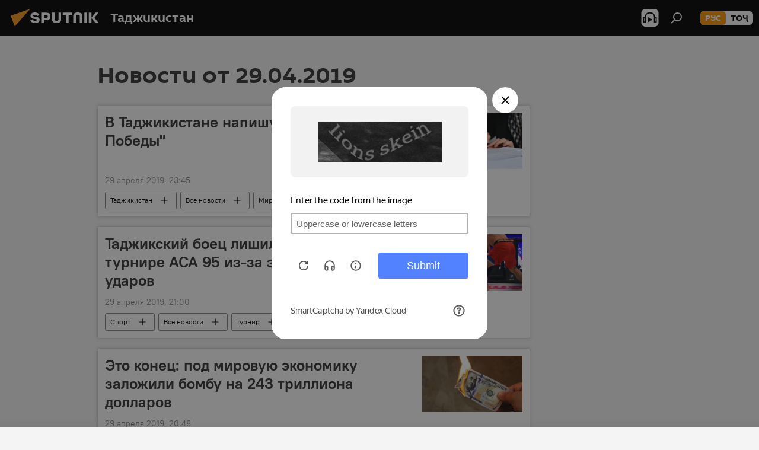

--- FILE ---
content_type: text/html; charset=utf-8
request_url: https://tj.sputniknews.ru/20190429/
body_size: 25857
content:
<!DOCTYPE html><html lang="ru" data-lang="rus" data-charset="" dir="ltr"><head prefix="og: http://ogp.me/ns# fb: http://ogp.me/ns/fb# article: http://ogp.me/ns/article#"><title>Архив новостей и главных событий за 29.04.2019 - Sputnik Таджикистан</title><meta name="description" content='Главные новости за 29.04.2019: В Таджикистане напишут "Диктант Победы", Таджикский боец лишился победы на турнире ACA 95 из-за запрещенных ударов'><meta name="keywords" content="новости 29.04.2019, главные новости 29.04.2019"><meta http-equiv="X-UA-Compatible" content="IE=edge,chrome=1"><meta http-equiv="Content-Type" content="text/html; charset=utf-8"><meta name="robots" content="index, follow, max-image-preview:large"><meta name="viewport" content="width=device-width, initial-scale=1.0, maximum-scale=1.0, user-scalable=yes"><meta name="HandheldFriendly" content="true"><meta name="MobileOptimzied" content="width"><meta name="referrer" content="always"><meta name="format-detection" content="telephone=no"><meta name="format-detection" content="address=no"><link rel="alternate" type="application/rss+xml" href="https://tj.sputniknews.ru/export/rss2/archive/index.xml"><link rel="canonical" href="https://tj.sputniknews.ru/20190429/"><link rel="preconnect" href="https://cdnn1.img.sputnik.tj/images/"><link rel="dns-prefetch" href="https://cdnn1.img.sputnik.tj/images/"><link rel="alternate" hreflang="ru" href="https://tj.sputniknews.ru//20190429/"><link rel="alternate" hreflang="x-default" href="https://tj.sputniknews.ru//20190429/"><link rel="apple-touch-icon" sizes="57x57" href="https://cdnn1.img.sputnik.tj/i/favicon/favicon-57x57.png"><link rel="apple-touch-icon" sizes="60x60" href="https://cdnn1.img.sputnik.tj/i/favicon/favicon-60x60.png"><link rel="apple-touch-icon" sizes="72x72" href="https://cdnn1.img.sputnik.tj/i/favicon/favicon-72x72.png"><link rel="apple-touch-icon" sizes="76x76" href="https://cdnn1.img.sputnik.tj/i/favicon/favicon-76x76.png"><link rel="apple-touch-icon" sizes="114x114" href="https://cdnn1.img.sputnik.tj/i/favicon/favicon-114x114.png"><link rel="apple-touch-icon" sizes="120x120" href="https://cdnn1.img.sputnik.tj/i/favicon/favicon-120x120.png"><link rel="apple-touch-icon" sizes="144x144" href="https://cdnn1.img.sputnik.tj/i/favicon/favicon-144x144.png"><link rel="apple-touch-icon" sizes="152x152" href="https://cdnn1.img.sputnik.tj/i/favicon/favicon-152x152.png"><link rel="apple-touch-icon" sizes="180x180" href="https://cdnn1.img.sputnik.tj/i/favicon/favicon-180x180.png"><link rel="icon" type="image/png" sizes="192x192" href="https://cdnn1.img.sputnik.tj/i/favicon/favicon-192x192.png"><link rel="icon" type="image/png" sizes="32x32" href="https://cdnn1.img.sputnik.tj/i/favicon/favicon-32x32.png"><link rel="icon" type="image/png" sizes="96x96" href="https://cdnn1.img.sputnik.tj/i/favicon/favicon-96x96.png"><link rel="icon" type="image/png" sizes="16x16" href="https://cdnn1.img.sputnik.tj/i/favicon/favicon-16x16.png"><link rel="manifest" href="/project_data/manifest.json?4"><meta name="msapplication-TileColor" content="#F4F4F4"><meta name="msapplication-TileImage" content="https://cdnn1.img.sputnik.tj/i/favicon/favicon-144x144.png"><meta name="theme-color" content="#F4F4F4"><link rel="shortcut icon" href="https://cdnn1.img.sputnik.tj/i/favicon/favicon.ico"><meta name="analytics:lang" content="rus"><meta name="analytics:title" content="Архив новостей и главных событий за 29.04.2019 - Sputnik Таджикистан"><meta name="analytics:keyw" content=""><meta name="analytics:rubric" content=""><meta name="analytics:tags" content=""><meta name="analytics:site_domain" content="tj.sputniknews.ru"><meta property="og:url" content="https://tj.sputniknews.ru/20190429/"><meta property="og:title" content="Архив новостей и главных событий за 29.04.2019"><meta property="og:description" content='Главные новости за 29.04.2019: В Таджикистане напишут "Диктант Победы", Таджикский боец лишился победы на турнире ACA 95 из-за запрещенных ударов'><meta property="og:type" content="website"><meta property="og:site_name" content="Sputnik Таджикистан"><meta property="og:locale" content="ru_TJ"><meta property="og:image" content="https://cdnn1.img.sputnik.tj/i/logo/logo-social.png"><meta property="og:image:width" content="2072"><meta name="relap-image" content="https://cdnn1.img.sputnik.tj/i/logo/logo-social.png"><meta name="twitter:card" content="summary_large_image"><meta name="twitter:image" content="https://cdnn1.img.sputnik.tj/i/logo/logo-social.png"><link rel="preload" as="style" onload="this.onload=null;this.rel='stylesheet'" type="text/css" href="https://cdnn1.img.sputnik.tj/css/libs/fonts.min.css?911eb65935"><link rel="stylesheet" type="text/css" href="https://cdnn1.img.sputnik.tj/css/common.min.css?9149894256"><link rel="stylesheet" type="text/css" href="https://cdnn1.img.sputnik.tj/css/rubric.min.css?99e3d9001"><script src="https://cdnn1.img.sputnik.tj/min/js/dist/head.js?9c9052ef3"></script><script data-iub-purposes="1">var _paq = _paq || []; (function() {var stackDomain = window.location.hostname.split('.').reverse();var domain = stackDomain[1] + '.' + stackDomain[0];_paq.push(['setCDNMask', new RegExp('cdn(\\w+).img.'+domain)]); _paq.push(['setSiteId', 'sputnik_tj']); _paq.push(['trackPageView']); _paq.push(['enableLinkTracking']); var d=document, g=d.createElement('script'), s=d.getElementsByTagName('script')[0]; g.type='text/javascript'; g.defer=true; g.async=true; g.src='//a.sputniknews.com/js/sputnik.js'; s.parentNode.insertBefore(g,s); } )();</script><script type="text/javascript" src="https://cdnn1.img.sputnik.tj/min/js/libs/banners/adfx.loader.bind.js?98d724fe2"></script><script>
                (window.yaContextCb = window.yaContextCb || []).push(() => {
                    replaceOriginalAdFoxMethods();
                    window.Ya.adfoxCode.hbCallbacks = window.Ya.adfoxCode.hbCallbacks || [];
                })
            </script></head><body id="body" data-ab="a" data-emoji="0" class="site_tj m-page-archive_for_date "><div class="schema_org" itemscope="itemscope" itemtype="https://schema.org/WebSite"><meta itemprop="name" content="Sputnik Таджикистан"><meta itemprop="alternateName" content="Sputnik Таджикистан"><meta itemprop="description" content="Свежие события и последние новости Таджикистана. Фото и видео с места событий, темы дня, происшествия, аналитика."><a itemprop="url" href="https://tj.sputniknews.ru" title="Sputnik Таджикистан"> </a><meta itemprop="image" content="https://tj.sputniknews.ru/i/logo/logo.png"></div><div class="schema_org" itemscope="itemscope" itemtype="http://schema.org/WebPage"><a itemprop="url" href="https://tj.sputniknews.ru/20190429/" title="Архив новостей и главных событий за 29.04.2019 - Sputnik Таджикистан"> </a><meta itemprop="mainEntityOfPage" content="https://tj.sputniknews.ru/20190429/"><meta itemprop="name" content="Архив новостей и главных событий за 29.04.2019 - Sputnik Таджикистан"><meta itemprop="headline" content="Архив новостей и главных событий за 29.04.2019 - Sputnik Таджикистан"><meta itemprop="description" content='Главные новости за 29.04.2019: В Таджикистане напишут "Диктант Победы", Таджикский боец лишился победы на турнире ACA 95 из-за запрещенных ударов'><meta itemprop="genre" content="Новости"><meta itemprop="keywords" content="новости 29.04.2019, главные новости 29.04.2019"></div><ul class="schema_org" itemscope="itemscope" itemtype="http://schema.org/BreadcrumbList"><li itemprop="itemListElement" itemscope="itemscope" itemtype="http://schema.org/ListItem"><meta itemprop="name" content="Sputnik Таджикистан"><meta itemprop="position" content="1"><meta itemprop="item" content="https://tj.sputniknews.ru"><a itemprop="url" href="https://tj.sputniknews.ru" title="Sputnik Таджикистан"> </a></li><li itemprop="itemListElement" itemscope="itemscope" itemtype="http://schema.org/ListItem"><meta itemprop="name" content="Архив новостей"><meta itemprop="position" content="2"><meta itemprop="item" content="https://tj.sputniknews.ru/20190429/"><a itemprop="url" href="https://tj.sputniknews.ru/20190429/" title="Архив новостей"> </a></li></ul><div class="page" id="page"><div id="alerts"><script type="text/template" id="alertAfterRegisterTemplate">
                    
                        <div class="auth-alert m-hidden" id="alertAfterRegister">
                            <div class="auth-alert__text">
                                <%- data.success_title %> <br />
                                <%- data.success_email_1 %>
                                <span class="m-email"></span>
                                <%- data.success_email_2 %>
                            </div>
                            <div class="auth-alert__btn">
                                <button class="form__btn m-min m-black confirmEmail">
                                    <%- data.send %>
                                </button>
                            </div>
                        </div>
                    
                </script><script type="text/template" id="alertAfterRegisterNotifyTemplate">
                    
                        <div class="auth-alert" id="alertAfterRegisterNotify">
                            <div class="auth-alert__text">
                                <%- data.golink_1 %>
                                <span class="m-email">
                                    <%- user.mail %>
                                </span>
                                <%- data.golink_2 %>
                            </div>
                            <% if (user.registerConfirmCount <= 2 ) {%>
                                <div class="auth-alert__btn">
                                    <button class="form__btn m-min m-black confirmEmail">
                                        <%- data.send %>
                                    </button>
                                </div>
                            <% } %>
                        </div>
                    
                </script></div><div class="anchor" id="anchor"><div class="header " id="header"><div class="m-relative"><div class="container m-header"><div class="header__wrap"><div class="header__name"><div class="header__logo"><a href="/" title="Sputnik Таджикистан"><svg xmlns="http://www.w3.org/2000/svg" width="176" height="44" viewBox="0 0 176 44" fill="none"><path class="chunk_1" fill-rule="evenodd" clip-rule="evenodd" d="M45.8073 18.3817C45.8073 19.5397 47.1661 19.8409 49.3281 20.0417C54.1074 20.4946 56.8251 21.9539 56.8461 25.3743C56.8461 28.7457 54.2802 30.9568 48.9989 30.9568C44.773 30.9568 42.1067 29.1496 41 26.5814L44.4695 24.5688C45.3754 25.9277 46.5334 27.0343 49.4005 27.0343C51.3127 27.0343 52.319 26.4296 52.319 25.5751C52.319 24.5665 51.6139 24.2163 48.3942 23.866C43.7037 23.3617 41.3899 22.0029 41.3899 18.5824C41.3899 15.9675 43.3511 13 48.9359 13C52.9611 13 55.6274 14.8095 56.4305 17.1746L53.1105 19.1358C53.0877 19.1012 53.0646 19.0657 53.041 19.0295C52.4828 18.1733 51.6672 16.9224 48.6744 16.9224C46.914 16.9224 45.8073 17.4758 45.8073 18.3817ZM67.4834 13.3526H59.5918V30.707H64.0279V26.0794H67.4484C72.1179 26.0794 75.0948 24.319 75.0948 19.6401C75.0854 15.3138 72.6199 13.3526 67.4834 13.3526ZM67.4834 22.206H64.0186V17.226H67.4834C69.8975 17.226 70.654 18.0291 70.654 19.6891C70.6587 21.6527 69.6524 22.206 67.4834 22.206ZM88.6994 24.7206C88.6994 26.2289 87.4924 27.0857 85.3794 27.0857C83.3178 27.0857 82.1597 26.2289 82.1597 24.7206V13.3526H77.7236V25.0264C77.7236 28.6477 80.7425 30.9615 85.4704 30.9615C89.9999 30.9615 93.1168 28.8601 93.1168 25.0264V13.3526H88.6808L88.6994 24.7206ZM136.583 13.3526H132.159V30.7023H136.583V13.3526ZM156.097 13.3526L149.215 21.9235L156.45 30.707H151.066L144.276 22.4559V30.707H139.85V13.3526H144.276V21.8021L151.066 13.3526H156.097ZM95.6874 17.226H101.221V30.707H105.648V17.226H111.181V13.3526H95.6874V17.226ZM113.49 18.7342C113.49 15.2134 116.458 13 121.085 13C125.715 13 128.888 15.0616 128.902 18.7342V30.707H124.466V18.935C124.466 17.6789 123.259 16.8734 121.146 16.8734C119.094 16.8734 117.926 17.6789 117.926 18.935V30.707H113.49V18.7342Z" fill="white"></path><path class="chunk_2" d="M41 7L14.8979 36.5862L8 18.431L41 7Z" fill="#F8961D"></path></svg></a></div><div class="header__project"><span class="header__project-title">Таджикистан</span></div></div><div class="header__controls" data-nosnippet=""><div class="share m-header" data-id="" data-url="https://tj.sputniknews.ru" data-title=""></div><div class="header__menu"><span class="header__menu-item header__menu-item-radioButton" id="radioButton" data-stream="https://nfw.ria.ru/flv/audio.aspx?ID=68862011&amp;type=mp3"><svg class="svg-icon"><use xmlns:xlink="http://www.w3.org/1999/xlink" xlink:href="/i/sprites/package/inline.svg?63#radio2"></use></svg></span><span class="header__menu-item" data-modal-open="search"><svg class="svg-icon"><use xmlns:xlink="http://www.w3.org/1999/xlink" xlink:href="/i/sprites/package/inline.svg?63#search"></use></svg></span></div><div class="switcher m-double"><div class="switcher__label"><span class="switcher__title">рус</span><span class="switcher__icon"><svg class="svg-icon"><use xmlns:xlink="http://www.w3.org/1999/xlink" xlink:href="/i/sprites/package/inline.svg?63#arrowDown"></use></svg></span></div><div class="switcher__dropdown"><div translate="no" class="notranslate"><div class="switcher__list"><a href="https://tj.sputniknews.ru/" class="switcher__link m-selected"><span class="switcher__project">Sputnik Таджикистан</span><span class="switcher__abbr" data-abbr="рус">рус</span><i class="switcher__accept"><svg class="svg-icon"><use xmlns:xlink="http://www.w3.org/1999/xlink" xlink:href="/i/sprites/package/inline.svg?63#ok"></use></svg></i></a><a href="https://sputnik.tj/" class="switcher__link"><span class="switcher__project">Sputnik Тоҷикистон</span><span class="switcher__abbr" data-abbr="тоҷ">тоҷ</span></a></div></div></div></div></div></div></div></div></div></div><script>var GLOBAL = GLOBAL || {}; GLOBAL.translate = {}; GLOBAL.rtl = 0; GLOBAL.lang = "rus"; GLOBAL.design = "tj"; GLOBAL.charset = ""; GLOBAL.project = "sputnik_tj"; GLOBAL.htmlCache = 1; GLOBAL.translate.search = {}; GLOBAL.translate.search.notFound = "Ничего не найдено"; GLOBAL.translate.search.stringLenght = "Введите больше букв для поиска"; GLOBAL.www = "https://tj.sputniknews.ru"; GLOBAL.seo = {}; GLOBAL.seo.title = ""; GLOBAL.seo.keywords = ""; GLOBAL.seo.description = ""; GLOBAL.sock = {}; GLOBAL.sock.server = "https://cm.sputniknews.com/chat"; GLOBAL.sock.lang = "rus"; GLOBAL.sock.project = "sputnik_tj"; GLOBAL.social = {}; GLOBAL.social.fbID = ""; GLOBAL.share = [ { name: 'odnoklassniki', mobile: false },{ name: 'telegram', mobile: false },{ name: 'vk', mobile: false },{ name: 'messenger', mobile: true },{ name: 'twitter', mobile: false } ]; GLOBAL.csrf_token = ''; GLOBAL.search = {}; GLOBAL.auth = {}; GLOBAL.auth.status = 'error'; GLOBAL.auth.provider = ''; GLOBAL.auth.twitter = '/id/twitter/request/'; GLOBAL.auth.facebook = '/id/facebook/request/'; GLOBAL.auth.vkontakte = '/id/vkontakte/request/'; GLOBAL.auth.google = '/id/google/request/'; GLOBAL.auth.ok = '/id/ok/request/'; GLOBAL.auth.apple = '/id/apple/request/'; GLOBAL.auth.moderator = ''; GLOBAL.user = {}; GLOBAL.user.id = ""; GLOBAL.user.emailActive = ""; GLOBAL.user.registerConfirmCount = 0; GLOBAL.chat = GLOBAL.chat || {}; GLOBAL.chat.show = !!1; GLOBAL.locale = {"convertDate":{"yesterday":"\u0432\u0447\u0435\u0440\u0430","hours":{"nominative":"%{s} \u043c\u0438\u043d\u0443\u0442\u0443 \u043d\u0430\u0437\u0430\u0434","genitive":"%{s} \u043c\u0438\u043d\u0443\u0442\u044b \u043d\u0430\u0437\u0430\u0434"},"minutes":{"nominative":"%{s} \u0447\u0430\u0441 \u043d\u0430\u0437\u0430\u0434","genitive":"%{s} \u0447\u0430\u0441\u0430 \u043d\u0430\u0437\u0430\u0434"}},"js_templates":{"unread":"\u041d\u0435\u043f\u0440\u043e\u0447\u0438\u0442\u0430\u043d\u043d\u044b\u0435","you":"\u0412\u044b","author":"\u0430\u0432\u0442\u043e\u0440","report":"\u041f\u043e\u0436\u0430\u043b\u043e\u0432\u0430\u0442\u044c\u0441\u044f","reply":"\u041e\u0442\u0432\u0435\u0442\u0438\u0442\u044c","block":"\u0417\u0430\u0431\u043b\u043e\u043a\u0438\u0440\u043e\u0432\u0430\u0442\u044c","remove":"\u0423\u0434\u0430\u043b\u0438\u0442\u044c","closeall":"\u0417\u0430\u043a\u0440\u044b\u0442\u044c \u0432\u0441\u0435","notifications":"Notificaciones","disable_twelve":"\u041e\u0442\u043a\u043b\u044e\u0447\u0438\u0442\u044c \u043d\u0430 12 \u0447\u0430\u0441\u043e\u0432","new_message":"\u041d\u043e\u0432\u043e\u0435 \u0441\u043e\u043e\u0431\u0449\u0435\u043d\u0438\u0435 \u043e\u0442 tj.sputniknews.ru","acc_block":"\u0412\u0430\u0448 \u0430\u043a\u043a\u0430\u0443\u043d\u0442 \u0437\u0430\u0431\u043b\u043e\u043a\u0438\u0440\u043e\u0432\u0430\u043d \u0430\u0434\u043c\u0438\u043d\u0438\u0441\u0442\u0440\u0430\u0442\u043e\u0440\u043e\u043c \u0441\u0430\u0439\u0442\u0430","acc_unblock":"\u0412\u0430\u0448 \u0430\u043a\u043a\u0430\u0443\u043d\u0442 \u0440\u0430\u0437\u0431\u043b\u043e\u043a\u0438\u0440\u043e\u0432\u0430\u043d \u0430\u0434\u043c\u0438\u043d\u0438\u0441\u0442\u0440\u0430\u0442\u043e\u0440\u043e\u043c \u0441\u0430\u0439\u0442\u0430","you_subscribe_1":"\u0412\u044b \u043f\u043e\u0434\u043f\u0438\u0441\u0430\u043d\u044b \u043d\u0430 \u0442\u0435\u043c\u0443 ","you_subscribe_2":"\u0423\u043f\u0440\u0430\u0432\u043b\u044f\u0442\u044c \u0441\u0432\u043e\u0438\u043c\u0438 \u043f\u043e\u0434\u043f\u0438\u0441\u043a\u0430\u043c\u0438 \u0432\u044b \u043c\u043e\u0436\u0435\u0442\u0435 \u0432 \u043b\u0438\u0447\u043d\u043e\u043c \u043a\u0430\u0431\u0438\u043d\u0435\u0442\u0435","you_received_warning_1":"\u0412\u044b \u043f\u043e\u043b\u0443\u0447\u0438\u043b\u0438 ","you_received_warning_2":" \u043f\u0440\u0435\u0434\u0443\u043f\u0440\u0435\u0436\u0434\u0435\u043d\u0438\u0435. \u0423\u0432\u0430\u0436\u0430\u0439\u0442\u0435 \u0434\u0440\u0443\u0433\u0438\u0445 \u0443\u0447\u0430\u0441\u0442\u043d\u0438\u043a\u043e\u0432 \u0438 \u043d\u0435 \u043d\u0430\u0440\u0443\u0448\u0430\u0439\u0442\u0435 \u043f\u0440\u0430\u0432\u0438\u043b\u0430 \u043a\u043e\u043c\u043c\u0435\u043d\u0442\u0438\u0440\u043e\u0432\u0430\u043d\u0438\u044f. \u041f\u043e\u0441\u043b\u0435 \u0442\u0440\u0435\u0442\u044c\u0435\u0433\u043e \u043d\u0430\u0440\u0443\u0448\u0435\u043d\u0438\u044f \u0432\u044b \u0431\u0443\u0434\u0435\u0442\u0435 \u0437\u0430\u0431\u043b\u043e\u043a\u0438\u0440\u043e\u0432\u0430\u043d\u044b \u043d\u0430 12 \u0447\u0430\u0441\u043e\u0432.","block_time":"\u0421\u0440\u043e\u043a \u0431\u043b\u043e\u043a\u0438\u0440\u043e\u0432\u043a\u0438: ","hours":" \u0447\u0430\u0441\u043e\u0432","forever":"\u043d\u0430\u0432\u0441\u0435\u0433\u0434\u0430","feedback":"\u0421\u0432\u044f\u0437\u0430\u0442\u044c\u0441\u044f","my_subscriptions":"\u041c\u043e\u0438 \u043f\u043e\u0434\u043f\u0438\u0441\u043a\u0438","rules":"\u041f\u0440\u0430\u0432\u0438\u043b\u0430 \u043a\u043e\u043c\u043c\u0435\u043d\u0442\u0438\u0440\u043e\u0432\u0430\u043d\u0438\u044f \u043c\u0430\u0442\u0435\u0440\u0438\u0430\u043b\u043e\u0432","chat":"\u0427\u0430\u0442: ","chat_new_messages":"\u041d\u043e\u0432\u044b\u0435 \u0441\u043e\u043e\u0431\u0449\u0435\u043d\u0438\u044f \u0432 \u0447\u0430\u0442\u0435","chat_moder_remove_1":"\u0412\u0430\u0448\u0435 \u0441\u043e\u043e\u0431\u0449\u0435\u043d\u0438\u0435 ","chat_moder_remove_2":" \u0431\u044b\u043b\u043e \u0443\u0434\u0430\u043b\u0435\u043d\u043e \u0430\u0434\u043c\u0438\u043d\u0438\u0441\u0442\u0440\u0430\u0442\u043e\u0440\u043e\u043c","chat_close_time_1":"\u0412 \u0447\u0430\u0442\u0435 \u043d\u0438\u043a\u0442\u043e \u043d\u0435 \u043f\u0438\u0441\u0430\u043b \u0431\u043e\u043b\u044c\u0448\u0435 12 \u0447\u0430\u0441\u043e\u0432, \u043e\u043d \u0437\u0430\u043a\u0440\u043e\u0435\u0442\u0441\u044f \u0447\u0435\u0440\u0435\u0437 ","chat_close_time_2":" \u0447\u0430\u0441\u043e\u0432","chat_new_emoji_1":"\u041d\u043e\u0432\u044b\u0435 \u0440\u0435\u0430\u043a\u0446\u0438\u0438 ","chat_new_emoji_2":" \u0432\u0430\u0448\u0435\u043c\u0443 \u0441\u043e\u043e\u0431\u0449\u0435\u043d\u0438\u044e ","chat_message_reply_1":"\u041d\u0430 \u0432\u0430\u0448 \u043a\u043e\u043c\u043c\u0435\u043d\u0442\u0430\u0440\u0438\u0439 ","chat_message_reply_2":" \u043e\u0442\u0432\u0435\u0442\u0438\u043b \u043f\u043e\u043b\u044c\u0437\u043e\u0432\u0430\u0442\u0435\u043b\u044c ","chat_verify_message":"\n \u0421\u043f\u0430\u0441\u0438\u0431\u043e! \u0412\u0430\u0448\u0435 \u0441\u043e\u043e\u0431\u0449\u0435\u043d\u0438\u0435 \u0431\u0443\u0434\u0435\u0442 \u043e\u043f\u0443\u0431\u043b\u0438\u043a\u043e\u0432\u0430\u043d\u043e \u043f\u043e\u0441\u043b\u0435 \u043f\u0440\u043e\u0432\u0435\u0440\u043a\u0438 \u043c\u043e\u0434\u0435\u0440\u0430\u0442\u043e\u0440\u0430\u043c\u0438 \u0441\u0430\u0439\u0442\u0430.\n ","emoji_1":"\u041d\u0440\u0430\u0432\u0438\u0442\u0441\u044f","emoji_2":"\u0425\u0430-\u0425\u0430","emoji_3":"\u0423\u0434\u0438\u0432\u0438\u0442\u0435\u043b\u044c\u043d\u043e","emoji_4":"\u0413\u0440\u0443\u0441\u0442\u043d\u043e","emoji_5":"\u0412\u043e\u0437\u043c\u0443\u0442\u0438\u0442\u0435\u043b\u044c\u043d\u043e","emoji_6":"\u041d\u0435 \u043d\u0440\u0430\u0432\u0438\u0442\u0441\u044f","site_subscribe_podcast":{"success":"\u0421\u043f\u0430\u0441\u0438\u0431\u043e, \u0432\u044b \u043f\u043e\u0434\u043f\u0438\u0441\u0430\u043d\u044b \u043d\u0430 \u0440\u0430\u0441\u0441\u044b\u043b\u043a\u0443! \u041d\u0430\u0441\u0442\u0440\u043e\u0438\u0442\u044c \u0438\u043b\u0438 \u043e\u0442\u043c\u0435\u043d\u0438\u0442\u044c \u043f\u043e\u0434\u043f\u0438\u0441\u043a\u0443 \u043c\u043e\u0436\u043d\u043e \u0432 \u043b\u0438\u0447\u043d\u043e\u043c \u043a\u0430\u0431\u0438\u043d\u0435\u0442\u0435","subscribed":"\u0412\u044b \u0443\u0436\u0435 \u043f\u043e\u0434\u043f\u0438\u0441\u0430\u043d\u044b \u043d\u0430 \u044d\u0442\u0443 \u0440\u0430\u0441\u0441\u044b\u043b\u043a\u0443","error":"\u041f\u0440\u043e\u0438\u0437\u043e\u0448\u043b\u0430 \u043d\u0435\u043f\u0440\u0435\u0434\u0432\u0438\u0434\u0435\u043d\u043d\u0430\u044f \u043e\u0448\u0438\u0431\u043a\u0430. \u041f\u043e\u0436\u0430\u043b\u0443\u0439\u0441\u0442\u0430, \u043f\u043e\u0432\u0442\u043e\u0440\u0438\u0442\u0435 \u043f\u043e\u043f\u044b\u0442\u043a\u0443 \u043f\u043e\u0437\u0436\u0435"}},"smartcaptcha":{"site_key":"ysc1_Zf0zfLRI3tRHYHJpbX6EjjBcG1AhG9LV0dmZQfJu8ba04c1b"}}; GLOBAL = {...GLOBAL, ...{"subscribe":{"email":"\u0412\u0432\u0435\u0434\u0438\u0442\u0435 e-mail","button":"\u041f\u043e\u0434\u043f\u0438\u0441\u0430\u0442\u044c\u0441\u044f","send":"\u0421\u043f\u0430\u0441\u0438\u0431\u043e, \u0432\u0430\u043c \u043e\u0442\u043f\u0440\u0430\u0432\u043b\u0435\u043d\u043e \u043f\u0438\u0441\u044c\u043c\u043e \u0441\u043e \u0441\u0441\u044b\u043b\u043a\u043e\u0439 \u0434\u043b\u044f \u043f\u043e\u0434\u0442\u0432\u0435\u0440\u0436\u0434\u0435\u043d\u0438\u044f \u043f\u043e\u0434\u043f\u0438\u0441\u043a\u0438","subscribe":"\u0421\u043f\u0430\u0441\u0438\u0431\u043e, \u0432\u044b \u043f\u043e\u0434\u043f\u0438\u0441\u0430\u043d\u044b \u043d\u0430 \u0440\u0430\u0441\u0441\u044b\u043b\u043a\u0443! \u041d\u0430\u0441\u0442\u0440\u043e\u0438\u0442\u044c \u0438\u043b\u0438 \u043e\u0442\u043c\u0435\u043d\u0438\u0442\u044c \u043f\u043e\u0434\u043f\u0438\u0441\u043a\u0443 \u043c\u043e\u0436\u043d\u043e \u0432 \u043b\u0438\u0447\u043d\u043e\u043c \u043a\u0430\u0431\u0438\u043d\u0435\u0442\u0435","confirm":"\u0412\u044b \u0443\u0436\u0435 \u043f\u043e\u0434\u043f\u0438\u0441\u0430\u043d\u044b \u043d\u0430 \u044d\u0442\u0443 \u0440\u0430\u0441\u0441\u044b\u043b\u043a\u0443","registration":{"@attributes":{"button":"\u0417\u0430\u0440\u0435\u0433\u0438\u0441\u0442\u0440\u0438\u0440\u043e\u0432\u0430\u0442\u044c\u0441\u044f"}},"social":{"@attributes":{"count":"11"},"comment":[{},{}],"item":[{"@attributes":{"type":"ok","title":"odnoklassniki"}},{"@attributes":{"type":"yd","title":"yandex dzen"}},{"@attributes":{"type":"rt","title":"RUTUBE"}},{"@attributes":{"type":"tg","title":"telegram"}}]}}}}; GLOBAL.js = {}; GLOBAL.js.videoplayer = "https://cdnn1.img.sputnik.tj/min/js/dist/videoplayer.js?9651130d6"; GLOBAL.userpic = "/userpic/"; GLOBAL.gmt = ""; GLOBAL.tz = "+0500"; GLOBAL.projectList = [ { title: 'Международный', country: [ { title: 'Английский', url: 'https://sputnikglobe.com', flag: 'flags-INT', lang: 'International', lang2: 'English' }, ] }, { title: 'Ближний Восток', country: [ { title: 'Арабский', url: 'https://sarabic.ae/', flag: 'flags-INT', lang: 'Sputnik عربي', lang2: 'Arabic' }, { title: 'Турецкий', url: 'https://anlatilaninotesi.com.tr/', flag: 'flags-TUR', lang: 'Türkiye', lang2: 'Türkçe' }, { title: 'Фарси', url: 'https://spnfa.ir/', flag: 'flags-INT', lang: 'Sputnik ایران', lang2: 'Persian' }, { title: 'Дари', url: 'https://sputnik.af/', flag: 'flags-INT', lang: 'Sputnik افغانستان', lang2: 'Dari' }, ] }, { title: 'Латинская Америка', country: [ { title: 'Испанский', url: 'https://noticiaslatam.lat/', flag: 'flags-INT', lang: 'Mundo', lang2: 'Español' }, { title: 'Португальский', url: 'https://noticiabrasil.net.br/', flag: 'flags-BRA', lang: 'Brasil', lang2: 'Português' }, ] }, { title: 'Южная Азия', country: [ { title: 'Хинди', url: 'https://hindi.sputniknews.in', flag: 'flags-IND', lang: 'भारत', lang2: 'हिंदी' }, { title: 'Английский', url: 'https://sputniknews.in', flag: 'flags-IND', lang: 'India', lang2: 'English' }, ] }, { title: 'Восточная и Юго-Восточная Азия', country: [ { title: 'Вьетнамский', url: 'https://kevesko.vn/', flag: 'flags-VNM', lang: 'Việt Nam', lang2: 'Tiếng Việt' }, { title: 'Японский', url: 'https://sputniknews.jp/', flag: 'flags-JPN', lang: '日本', lang2: '日本語' }, { title: 'Китайский', url: 'https://sputniknews.cn/', flag: 'flags-CHN', lang: '中国', lang2: '中文' }, ] }, { title: 'Центральная Азия', country: [ { title: 'Казахский', url: 'https://sputnik.kz/', flag: 'flags-KAZ', lang: 'Қазақстан', lang2: 'Қазақ тілі' }, { title: 'Киргизский', url: 'https://sputnik.kg/', flag: 'flags-KGZ', lang: 'Кыргызстан', lang2: 'Кыргызча' }, { title: 'Узбекский', url: 'https://oz.sputniknews.uz/', flag: 'flags-UZB', lang: 'Oʻzbekiston', lang2: 'Ўзбекча' }, { title: 'Таджикский', url: 'https://sputnik.tj/', flag: 'flags-TJK', lang: 'Тоҷикистон', lang2: 'Тоҷикӣ' }, ] }, { title: 'Африка', country: [ { title: 'Французский', url: 'https://fr.sputniknews.africa/', flag: 'flags-INT', lang: 'Afrique', lang2: 'Français' }, { title: 'Английский', url: 'https://en.sputniknews.africa', flag: 'flags-INT', lang: 'Africa', lang2: 'English' }, ] }, { title: 'Закавказье', country: [ { title: 'Армянский', url: 'https://arm.sputniknews.ru/', flag: 'flags-ARM', lang: 'Արմենիա', lang2: 'Հայերեն' }, { title: 'Абхазский', url: 'https://sputnik-abkhazia.info/', flag: 'flags-ABH', lang: 'Аҧсны', lang2: 'Аҧсышәала' }, { title: 'Осетинский', url: 'https://sputnik-ossetia.com/', flag: 'flags-OST', lang: 'Хуссар Ирыстон', lang2: 'Иронау' }, { title: 'Грузинский', url: 'https://sputnik-georgia.com/', flag: 'flags-GEO', lang: 'საქართველო', lang2: 'ქართული' }, { title: 'Азербайджанский', url: 'https://sputnik.az/', flag: 'flags-AZE', lang: 'Azərbaycan', lang2: 'Аzərbaycanca' }, ] }, { title: 'Европа', country: [ { title: 'Сербский', url: 'https://sputnikportal.rs/', flag: 'flags-SRB', lang: 'Србиjа', lang2: 'Српски' }, { title: 'Русский', url: 'https://lv.sputniknews.ru/', flag: 'flags-LVA', lang: 'Latvija', lang2: 'Русский' }, { title: 'Русский', url: 'https://lt.sputniknews.ru/', flag: 'flags-LTU', lang: 'Lietuva', lang2: 'Русский' }, { title: 'Молдавский', url: 'https://md.sputniknews.com/', flag: 'flags-MDA', lang: 'Moldova', lang2: 'Moldovenească' }, { title: 'Белорусский', url: 'https://bel.sputnik.by/', flag: 'flags-BLR', lang: 'Беларусь', lang2: 'Беларускi' } ] }, ];</script><div class="wrapper"><div class="container m-content"><div class="layout"><div class="content"><div class="caption"><div class="rubric__header"><h1 class="title">Новости от 29.04.2019</h1></div></div><div class="list list-tag" itemscope="" itemtype="http://schema.org/ItemList" data-tags="1"><div class="list__item  " data-tags="1"><span class="schema_org" itemprop="itemListElement" itemscope="" itemtype="http://schema.org/ListItem"><meta itemprop="position" content="1"><a itemprop="url" href="https://tj.sputniknews.ru/20190429/diktant-pobedy-40-gorodah-mir-1028800801.html" title='В Таджикистане напишут "Диктант Победы"'> </a><meta itemprop="name" content='В Таджикистане напишут "Диктант Победы"'></span><div class="list__content"><a href="/20190429/diktant-pobedy-40-gorodah-mir-1028800801.html" class="list__title" title='В Таджикистане напишут "Диктант Победы"'>В Таджикистане напишут "Диктант Победы"</a><div class="list__image"><a href="/20190429/diktant-pobedy-40-gorodah-mir-1028800801.html" title='В Таджикистане напишут "Диктант Победы"'><picture><source media="(min-width: 480px)" media-type="ar16x9" srcset="https://cdnn1.img.sputnik.tj/img/102860/31/1028603123_0:0:1472:829_436x0_80_0_0_b2f421743243333aaf0d35b91b840a30.jpg.webp"></source><source media="(min-width: 375px)" media-type="ar4x3" srcset="https://cdnn1.img.sputnik.tj/img/102860/31/1028603123_176:0:1472:972_186x0_80_0_0_734ccb14927f86f7621405d4f1a4ee46.jpg.webp"></source><source media="(min-width: 0px)" media-type="ar1x1" srcset="https://cdnn1.img.sputnik.tj/img/102860/31/1028603123_362:0:1334:972_140x0_80_0_0_6e2b523b25b40d15e21e7f524e690fd4.jpg.webp"></source><img media-type="ar16x9" data-source-sid="rian_photo" alt="Диктант - Sputnik Таджикистан" title="Диктант" class="responsive_img m-list-img" src="https://cdnn1.img.sputnik.tj/img/102860/31/1028603123_0:0:1472:829_600x0_80_0_0_645f169d644853ad53bfa258bd71c681.jpg.webp" data-responsive480="https://cdnn1.img.sputnik.tj/img/102860/31/1028603123_0:0:1472:829_436x0_80_0_0_b2f421743243333aaf0d35b91b840a30.jpg.webp" data-responsive375="https://cdnn1.img.sputnik.tj/img/102860/31/1028603123_176:0:1472:972_186x0_80_0_0_734ccb14927f86f7621405d4f1a4ee46.jpg.webp" data-responsive0="https://cdnn1.img.sputnik.tj/img/102860/31/1028603123_362:0:1334:972_140x0_80_0_0_6e2b523b25b40d15e21e7f524e690fd4.jpg.webp"></picture></a></div></div><div class="list__info"><div class="list__date " data-unixtime="1556563500"><span class="date">29 апреля 2019, 23:45</span></div></div><div class="list__controls" data-tags="1"><ul class="tags m-line"><li class="tag  " data-sid="country" data-type="tag"><a href="/country/" class="tag__text" title="Таджикистан">Таджикистан</a><span class="tag__icon"><svg class="svg-icon"><use xmlns:xlink="http://www.w3.org/1999/xlink" xlink:href="/i/sprites/package/inline.svg?63#plus"></use></svg></span></li><li class="tag  " data-sid="news" data-type="tag"><a href="/news/" class="tag__text" title="Все новости">Все новости</a><span class="tag__icon"><svg class="svg-icon"><use xmlns:xlink="http://www.w3.org/1999/xlink" xlink:href="/i/sprites/package/inline.svg?63#plus"></use></svg></span></li><li class="tag  " data-sid="world" data-type="tag"><a href="/world/" class="tag__text" title="Мир">Мир</a><span class="tag__icon"><svg class="svg-icon"><use xmlns:xlink="http://www.w3.org/1999/xlink" xlink:href="/i/sprites/package/inline.svg?63#plus"></use></svg></span></li><li class="tag  " data-sid="Den_Pobedi_v_stranah_SSSR_6052016" data-type="tag"><a href="/Den_Pobedi_v_stranah_SSSR_6052016/" class="tag__text" title="9 мая - День Победы в Великой Отечественной войне">9 мая - День Победы в Великой Отечественной войне</a><span class="tag__icon"><svg class="svg-icon"><use xmlns:xlink="http://www.w3.org/1999/xlink" xlink:href="/i/sprites/package/inline.svg?63#plus"></use></svg></span></li><li class="tag  " data-sid="event_Velikaja_Otechestvennaja_Vojjna_1941-1945" data-type="tag"><a href="/event_Velikaja_Otechestvennaja_Vojjna_1941-1945/" class="tag__text" title="Великая Отечественная война (1941-1945)">Великая Отечественная война (1941-1945)</a><span class="tag__icon"><svg class="svg-icon"><use xmlns:xlink="http://www.w3.org/1999/xlink" xlink:href="/i/sprites/package/inline.svg?63#plus"></use></svg></span></li></ul><div class="list__tags-more">Еще <span>3</span></div></div></div><div class="list__item  " data-tags="1"><span class="schema_org" itemprop="itemListElement" itemscope="" itemtype="http://schema.org/ListItem"><meta itemprop="position" content="2"><a itemprop="url" href="https://tj.sputniknews.ru/20190429/Tadzhikskiy-boets-lishilsya-pobedy-turnire-ACA-95-nanesya-zapreschennye-udary-1028798377.html" title="Таджикский боец лишился победы на турнире ACA 95 из-за запрещенных ударов"> </a><meta itemprop="name" content="Таджикский боец лишился победы на турнире ACA 95 из-за запрещенных ударов"></span><div class="list__content"><a href="/20190429/Tadzhikskiy-boets-lishilsya-pobedy-turnire-ACA-95-nanesya-zapreschennye-udary-1028798377.html" class="list__title" title="Таджикский боец лишился победы на турнире ACA 95 из-за запрещенных ударов">Таджикский боец лишился победы на турнире ACA 95 из-за запрещенных ударов</a><div class="list__image"><a href="/20190429/Tadzhikskiy-boets-lishilsya-pobedy-turnire-ACA-95-nanesya-zapreschennye-udary-1028798377.html" title="Таджикский боец лишился победы на турнире ACA 95 из-за запрещенных ударов"><picture><source media="(min-width: 480px)" media-type="s405x229" srcset="https://cdnn1.img.sputnik.tj/img/102880/02/1028800211_622:0:2278:936_436x0_80_0_0_4ba599741f175c79cb921330254e6f44.jpg.webp"></source><source media="(min-width: 375px)" media-type="s700x440" srcset="https://cdnn1.img.sputnik.tj/img/102880/02/1028800211_705:0:2195:936_186x0_80_0_0_4260362c1b235abad7764b7ca3c5382a.jpg.webp"></source><source media="(min-width: 0px)" media-type="s400x440" srcset="https://cdnn1.img.sputnik.tj/img/102880/02/1028800211_1025:0:1875:936_140x0_80_0_0_852d02477ba880b8e2cb3770c7040aa8.jpg.webp"></source><img media-type="s405x229" data-source-sid="" alt="Бой без правил - Sputnik Таджикистан" title="Бой без правил" class="responsive_img m-list-img" src="https://cdnn1.img.sputnik.tj/img/102880/02/1028800211_622:0:2278:936_600x0_80_0_0_e80f624e891e191c60e24fdc4f8710e5.jpg.webp" data-responsive480="https://cdnn1.img.sputnik.tj/img/102880/02/1028800211_622:0:2278:936_436x0_80_0_0_4ba599741f175c79cb921330254e6f44.jpg.webp" data-responsive375="https://cdnn1.img.sputnik.tj/img/102880/02/1028800211_705:0:2195:936_186x0_80_0_0_4260362c1b235abad7764b7ca3c5382a.jpg.webp" data-responsive0="https://cdnn1.img.sputnik.tj/img/102880/02/1028800211_1025:0:1875:936_140x0_80_0_0_852d02477ba880b8e2cb3770c7040aa8.jpg.webp"></picture></a></div></div><div class="list__info"><div class="list__date " data-unixtime="1556553600"><span class="date">29 апреля 2019, 21:00</span></div></div><div class="list__controls" data-tags="1"><ul class="tags m-line"><li class="tag  " data-sid="sport" data-type="tag"><a href="/sport/" class="tag__text" title="Спорт">Спорт</a><span class="tag__icon"><svg class="svg-icon"><use xmlns:xlink="http://www.w3.org/1999/xlink" xlink:href="/i/sprites/package/inline.svg?63#plus"></use></svg></span></li><li class="tag  " data-sid="news" data-type="tag"><a href="/news/" class="tag__text" title="Все новости">Все новости</a><span class="tag__icon"><svg class="svg-icon"><use xmlns:xlink="http://www.w3.org/1999/xlink" xlink:href="/i/sprites/package/inline.svg?63#plus"></use></svg></span></li><li class="tag  " data-sid="keyword_turnir" data-type="tag"><a href="/keyword_turnir/" class="tag__text" title="турнир">турнир</a><span class="tag__icon"><svg class="svg-icon"><use xmlns:xlink="http://www.w3.org/1999/xlink" xlink:href="/i/sprites/package/inline.svg?63#plus"></use></svg></span></li><li class="tag  " data-sid="tajikistan-svezhie-novosti-sport" data-type="tag"><a href="/tajikistan-svezhie-novosti-sport/" class="tag__text" title="Таджикистан: свежие новости спорта">Таджикистан: свежие новости спорта</a><span class="tag__icon"><svg class="svg-icon"><use xmlns:xlink="http://www.w3.org/1999/xlink" xlink:href="/i/sprites/package/inline.svg?63#plus"></use></svg></span></li><li class="tag  " data-sid="country" data-type="tag"><a href="/country/" class="tag__text" title="Таджикистан">Таджикистан</a><span class="tag__icon"><svg class="svg-icon"><use xmlns:xlink="http://www.w3.org/1999/xlink" xlink:href="/i/sprites/package/inline.svg?63#plus"></use></svg></span></li></ul><div class="list__tags-more">Еще <span>3</span></div></div></div><div class="list__item  " data-tags="1"><span class="schema_org" itemprop="itemListElement" itemscope="" itemtype="http://schema.org/ListItem"><meta itemprop="position" content="3"><a itemprop="url" href="https://tj.sputniknews.ru/20190429/konec-mirovaya-ekonomika-zalozhili-bomba-1028800443.html" title="Это конец: под мировую экономику заложили бомбу на 243 триллиона долларов"> </a><meta itemprop="name" content="Это конец: под мировую экономику заложили бомбу на 243 триллиона долларов"></span><div class="list__content"><a href="/20190429/konec-mirovaya-ekonomika-zalozhili-bomba-1028800443.html" class="list__title" title="Это конец: под мировую экономику заложили бомбу на 243 триллиона долларов">Это конец: под мировую экономику заложили бомбу на 243 триллиона долларов</a><div class="list__image"><a href="/20190429/konec-mirovaya-ekonomika-zalozhili-bomba-1028800443.html" title="Это конец: под мировую экономику заложили бомбу на 243 триллиона долларов"><picture><source media="(min-width: 480px)" media-type="ar16x9" srcset="https://cdnn1.img.sputnik.tj/img/102740/66/1027406670_0:97:1921:1177_436x0_80_0_0_a63b4509eec39e1a3f99da09205a1bbf.jpg.webp"></source><source media="(min-width: 375px)" media-type="ar4x3" srcset="https://cdnn1.img.sputnik.tj/img/102740/66/1027406670_104:0:1811:1280_186x0_80_0_0_055dc46414a6e900829d84ef6e5b95ec.jpg.webp"></source><source media="(min-width: 0px)" media-type="ar1x1" srcset="https://cdnn1.img.sputnik.tj/img/102740/66/1027406670_318:0:1598:1280_140x0_80_0_0_e40c73f09c4975d4aeb769084ec00a0a.jpg.webp"></source><img media-type="ar16x9" data-source-sid="" alt="Сжигание стодолларовой купюры, архивное фото - Sputnik Таджикистан" title="Сжигание стодолларовой купюры, архивное фото" class="responsive_img m-list-img" src="https://cdnn1.img.sputnik.tj/img/102740/66/1027406670_0:97:1921:1177_600x0_80_0_0_aa9113a4ff4104a6f8b81f5c9dd96c7b.jpg.webp" data-responsive480="https://cdnn1.img.sputnik.tj/img/102740/66/1027406670_0:97:1921:1177_436x0_80_0_0_a63b4509eec39e1a3f99da09205a1bbf.jpg.webp" data-responsive375="https://cdnn1.img.sputnik.tj/img/102740/66/1027406670_104:0:1811:1280_186x0_80_0_0_055dc46414a6e900829d84ef6e5b95ec.jpg.webp" data-responsive0="https://cdnn1.img.sputnik.tj/img/102740/66/1027406670_318:0:1598:1280_140x0_80_0_0_e40c73f09c4975d4aeb769084ec00a0a.jpg.webp"></picture></a></div></div><div class="list__info"><div class="list__date " data-unixtime="1556552929"><span class="date">29 апреля 2019, 20:48</span></div></div><div class="list__controls" data-tags="1"><ul class="tags m-line"><li class="tag  " data-sid="world" data-type="tag"><a href="/world/" class="tag__text" title="Мир">Мир</a><span class="tag__icon"><svg class="svg-icon"><use xmlns:xlink="http://www.w3.org/1999/xlink" xlink:href="/i/sprites/package/inline.svg?63#plus"></use></svg></span></li><li class="tag  " data-sid="news" data-type="tag"><a href="/news/" class="tag__text" title="Все новости">Все новости</a><span class="tag__icon"><svg class="svg-icon"><use xmlns:xlink="http://www.w3.org/1999/xlink" xlink:href="/i/sprites/package/inline.svg?63#plus"></use></svg></span></li><li class="tag  " data-sid="economy" data-type="tag"><a href="/economy/" class="tag__text" title="Экономика">Экономика</a><span class="tag__icon"><svg class="svg-icon"><use xmlns:xlink="http://www.w3.org/1999/xlink" xlink:href="/i/sprites/package/inline.svg?63#plus"></use></svg></span></li><li class="tag  " data-sid="analytics" data-type="tag"><a href="/analytics/" class="tag__text" title="Аналитика">Аналитика</a><span class="tag__icon"><svg class="svg-icon"><use xmlns:xlink="http://www.w3.org/1999/xlink" xlink:href="/i/sprites/package/inline.svg?63#plus"></use></svg></span></li></ul><div class="list__tags-more">Еще <span>3</span></div></div></div><div class="list__item  " data-tags="1"><span class="schema_org" itemprop="itemListElement" itemscope="" itemtype="http://schema.org/ListItem"><meta itemprop="position" content="4"><a itemprop="url" href="https://tj.sputniknews.ru/20190429/sco-narashchivanie-sistema-pro-strany-ugroza-mir-1028800298.html" title="В ШОС рассказали о главной угрозе международной безопасности"> </a><meta itemprop="name" content="В ШОС рассказали о главной угрозе международной безопасности"></span><div class="list__content"><a href="/20190429/sco-narashchivanie-sistema-pro-strany-ugroza-mir-1028800298.html" class="list__title" title="В ШОС рассказали о главной угрозе международной безопасности">В ШОС рассказали о главной угрозе международной безопасности</a><div class="list__image"><a href="/20190429/sco-narashchivanie-sistema-pro-strany-ugroza-mir-1028800298.html" title="В ШОС рассказали о главной угрозе международной безопасности"><picture><source media="(min-width: 480px)" media-type="s405x229" srcset="https://cdnn1.img.sputnik.tj/img/102880/02/1028800265_0:223:2800:1806_436x0_80_0_0_cb9c9cc55d9d455a4b04110e06bae65f.jpg.webp"></source><source media="(min-width: 375px)" media-type="s700x440" srcset="https://cdnn1.img.sputnik.tj/img/102880/02/1028800265_0:107:2800:1867_186x0_80_0_0_e2ca1f34076255eab461e4c3910ea47c.jpg.webp"></source><source media="(min-width: 0px)" media-type="s400x440" srcset="https://cdnn1.img.sputnik.tj/img/102880/02/1028800265_1102:0:2800:1867_140x0_80_0_0_3c53108f25a8aeb0350f61725e8e40b7.jpg.webp"></source><img media-type="s405x229" data-source-sid="" alt="Визит министра обороны РФ  С. Шойгу в Кыргызстан - Sputnik Таджикистан" title="Визит министра обороны РФ  С. Шойгу в Кыргызстан" class="responsive_img m-list-img" src="https://cdnn1.img.sputnik.tj/img/102880/02/1028800265_0:223:2800:1806_600x0_80_0_0_222c7ec49022438e08d3019f60c094d5.jpg.webp" data-responsive480="https://cdnn1.img.sputnik.tj/img/102880/02/1028800265_0:223:2800:1806_436x0_80_0_0_cb9c9cc55d9d455a4b04110e06bae65f.jpg.webp" data-responsive375="https://cdnn1.img.sputnik.tj/img/102880/02/1028800265_0:107:2800:1867_186x0_80_0_0_e2ca1f34076255eab461e4c3910ea47c.jpg.webp" data-responsive0="https://cdnn1.img.sputnik.tj/img/102880/02/1028800265_1102:0:2800:1867_140x0_80_0_0_3c53108f25a8aeb0350f61725e8e40b7.jpg.webp"></picture></a></div></div><div class="list__info"><div class="list__date " data-unixtime="1556551714"><span class="date">29 апреля 2019, 20:28</span></div></div><div class="list__controls" data-tags="1"><ul class="tags m-line"><li class="tag  " data-sid="world" data-type="tag"><a href="/world/" class="tag__text" title="Мир">Мир</a><span class="tag__icon"><svg class="svg-icon"><use xmlns:xlink="http://www.w3.org/1999/xlink" xlink:href="/i/sprites/package/inline.svg?63#plus"></use></svg></span></li><li class="tag  " data-sid="news" data-type="tag"><a href="/news/" class="tag__text" title="Все новости">Все новости</a><span class="tag__icon"><svg class="svg-icon"><use xmlns:xlink="http://www.w3.org/1999/xlink" xlink:href="/i/sprites/package/inline.svg?63#plus"></use></svg></span></li><li class="tag  " data-sid="society" data-type="tag"><a href="/society/" class="tag__text" title="Общество">Общество</a><span class="tag__icon"><svg class="svg-icon"><use xmlns:xlink="http://www.w3.org/1999/xlink" xlink:href="/i/sprites/package/inline.svg?63#plus"></use></svg></span></li><li class="tag  " data-sid="geo_Kyrgyzstan" data-type="tag"><a href="/geo_Kyrgyzstan/" class="tag__text" title="Кыргызстан">Кыргызстан</a><span class="tag__icon"><svg class="svg-icon"><use xmlns:xlink="http://www.w3.org/1999/xlink" xlink:href="/i/sprites/package/inline.svg?63#plus"></use></svg></span></li><li class="tag  " data-sid="organization_SHOS" data-type="tag"><a href="/organization_SHOS/" class="tag__text" title="ШОС">ШОС</a><span class="tag__icon"><svg class="svg-icon"><use xmlns:xlink="http://www.w3.org/1999/xlink" xlink:href="/i/sprites/package/inline.svg?63#plus"></use></svg></span></li><li class="tag  " data-sid="keyword_bezopasnost" data-type="tag"><a href="/keyword_bezopasnost/" class="tag__text" title="безопасность">безопасность</a><span class="tag__icon"><svg class="svg-icon"><use xmlns:xlink="http://www.w3.org/1999/xlink" xlink:href="/i/sprites/package/inline.svg?63#plus"></use></svg></span></li><li class="tag  " data-sid="geo_Centralnaja_Azija" data-type="tag"><a href="/geo_Centralnaja_Azija/" class="tag__text" title="Центральная Азия">Центральная Азия</a><span class="tag__icon"><svg class="svg-icon"><use xmlns:xlink="http://www.w3.org/1999/xlink" xlink:href="/i/sprites/package/inline.svg?63#plus"></use></svg></span></li></ul><div class="list__tags-more">Еще <span>3</span></div></div></div><div class="list__item  " data-tags="1"><span class="schema_org" itemprop="itemListElement" itemscope="" itemtype="http://schema.org/ListItem"><meta itemprop="position" content="5"><a itemprop="url" href="https://tj.sputniknews.ru/20190429/Podmoskove-FSB-RF-likvidirovala-yatseyku-Isil-1028799535.html" title="В Подмосковье ФСБ РФ ликвидировала ячейку ИГ"> </a><meta itemprop="name" content="В Подмосковье ФСБ РФ ликвидировала ячейку ИГ"></span><div class="list__content"><a href="/20190429/Podmoskove-FSB-RF-likvidirovala-yatseyku-Isil-1028799535.html" class="list__title" title="В Подмосковье ФСБ РФ ликвидировала ячейку ИГ">В Подмосковье ФСБ РФ ликвидировала ячейку ИГ</a><div class="list__image"><a href="/20190429/Podmoskove-FSB-RF-likvidirovala-yatseyku-Isil-1028799535.html" title="В Подмосковье ФСБ РФ ликвидировала ячейку ИГ"><picture><source media="(min-width: 480px)" media-type="ar16x9" srcset="https://cdnn1.img.sputnik.tj/img/102728/08/1027280859_0:0:3073:1728_436x0_80_0_0_05e6f7aec7c03ff707f91051e7f6e42e.jpg.webp"></source><source media="(min-width: 375px)" media-type="ar4x3" srcset="https://cdnn1.img.sputnik.tj/img/102728/08/1027280859_170:0:2901:2048_186x0_80_0_0_2cf94357ca3d7543246d9a968b050102.jpg.webp"></source><source media="(min-width: 0px)" media-type="ar1x1" srcset="https://cdnn1.img.sputnik.tj/img/102728/08/1027280859_512:0:2560:2048_140x0_80_0_0_ca381b93105e22fd8cafbb44e62b16a3.jpg.webp"></source><img media-type="ar16x9" data-source-sid="rian_photo" alt="Бронежилет и рация сотрудника ФСБ РФ, архивное фото - Sputnik Таджикистан" title="Бронежилет и рация сотрудника ФСБ РФ, архивное фото" class="responsive_img m-list-img" src="https://cdnn1.img.sputnik.tj/img/102728/08/1027280859_0:0:3073:1728_600x0_80_0_0_e1f442f490cd87b17a5c04aa5f1091c3.jpg.webp" data-responsive480="https://cdnn1.img.sputnik.tj/img/102728/08/1027280859_0:0:3073:1728_436x0_80_0_0_05e6f7aec7c03ff707f91051e7f6e42e.jpg.webp" data-responsive375="https://cdnn1.img.sputnik.tj/img/102728/08/1027280859_170:0:2901:2048_186x0_80_0_0_2cf94357ca3d7543246d9a968b050102.jpg.webp" data-responsive0="https://cdnn1.img.sputnik.tj/img/102728/08/1027280859_512:0:2560:2048_140x0_80_0_0_ca381b93105e22fd8cafbb44e62b16a3.jpg.webp"></picture></a></div></div><div class="list__info"><div class="list__date " data-unixtime="1556550932"><span class="date">29 апреля 2019, 20:15</span></div></div><div class="list__controls" data-tags="1"><ul class="tags m-line"><li class="tag  " data-sid="russia" data-type="tag"><a href="/russia/" class="tag__text" title="Россия">Россия</a><span class="tag__icon"><svg class="svg-icon"><use xmlns:xlink="http://www.w3.org/1999/xlink" xlink:href="/i/sprites/package/inline.svg?63#plus"></use></svg></span></li><li class="tag  " data-sid="news" data-type="tag"><a href="/news/" class="tag__text" title="Все новости">Все новости</a><span class="tag__icon"><svg class="svg-icon"><use xmlns:xlink="http://www.w3.org/1999/xlink" xlink:href="/i/sprites/package/inline.svg?63#plus"></use></svg></span></li><li class="tag  " data-sid="geo_Podmoskove" data-type="tag"><a href="/geo_Podmoskove/" class="tag__text" title="Подмосковье">Подмосковье</a><span class="tag__icon"><svg class="svg-icon"><use xmlns:xlink="http://www.w3.org/1999/xlink" xlink:href="/i/sprites/package/inline.svg?63#plus"></use></svg></span></li><li class="tag  " data-sid="organization_FSB" data-type="tag"><a href="/organization_FSB/" class="tag__text" title="ФСБ">ФСБ</a><span class="tag__icon"><svg class="svg-icon"><use xmlns:xlink="http://www.w3.org/1999/xlink" xlink:href="/i/sprites/package/inline.svg?63#plus"></use></svg></span></li><li class="tag  " data-sid="organization_IGIL" data-type="tag"><a href="/organization_IGIL/" class="tag__text" title="ИГИЛ">ИГИЛ</a><span class="tag__icon"><svg class="svg-icon"><use xmlns:xlink="http://www.w3.org/1999/xlink" xlink:href="/i/sprites/package/inline.svg?63#plus"></use></svg></span></li></ul><div class="list__tags-more">Еще <span>3</span></div></div></div><div class="list__item  " data-tags="1"><span class="schema_org" itemprop="itemListElement" itemscope="" itemtype="http://schema.org/ListItem"><meta itemprop="position" content="6"><a itemprop="url" href="https://tj.sputniknews.ru/20190429/shoygu-ig-usilivaet-pozicii-afganistan-boeviki-peremeshchayutsya-central-asia-1028798416.html" title="Шойгу: ИГ усиливает позиции в Афганистане, боевики перемещаются в ЦА"> </a><meta itemprop="name" content="Шойгу: ИГ усиливает позиции в Афганистане, боевики перемещаются в ЦА"></span><div class="list__content"><a href="/20190429/shoygu-ig-usilivaet-pozicii-afganistan-boeviki-peremeshchayutsya-central-asia-1028798416.html" class="list__title" title="Шойгу: ИГ усиливает позиции в Афганистане, боевики перемещаются в ЦА">Шойгу: ИГ усиливает позиции в Афганистане, боевики перемещаются в ЦА</a><div class="list__image"><a href="/20190429/shoygu-ig-usilivaet-pozicii-afganistan-boeviki-peremeshchayutsya-central-asia-1028798416.html" title="Шойгу: ИГ усиливает позиции в Афганистане, боевики перемещаются в ЦА"><picture><source media="(min-width: 480px)" media-type="s405x229" srcset="https://cdnn1.img.sputnik.tj/img/102251/92/1022519221_0:148:2978:1831_436x0_80_0_0_d90757e3f8ab74e3f01534ca9a0dd3cc.jpg.webp"></source><source media="(min-width: 375px)" media-type="s700x440" srcset="https://cdnn1.img.sputnik.tj/img/102251/92/1022519221_0:54:2978:1925_186x0_80_0_0_c4e301b2af301ab75c9ed99f449d2720.jpg.webp"></source><source media="(min-width: 0px)" media-type="s400x440" srcset="https://cdnn1.img.sputnik.tj/img/102251/92/1022519221_964:268:2579:2047_140x0_80_0_0_1da46d6246a6e128c08da561b6023767.jpg.webp"></source><img media-type="s405x229" data-source-sid="rian_photo" alt="Заседание Совета федерации РФ - Sputnik Таджикистан" title="Заседание Совета федерации РФ" class="responsive_img m-list-img" src="https://cdnn1.img.sputnik.tj/img/102251/92/1022519221_0:148:2978:1831_600x0_80_0_0_a46f5489ebcfe8a59b906614cf27bff6.jpg.webp" data-responsive480="https://cdnn1.img.sputnik.tj/img/102251/92/1022519221_0:148:2978:1831_436x0_80_0_0_d90757e3f8ab74e3f01534ca9a0dd3cc.jpg.webp" data-responsive375="https://cdnn1.img.sputnik.tj/img/102251/92/1022519221_0:54:2978:1925_186x0_80_0_0_c4e301b2af301ab75c9ed99f449d2720.jpg.webp" data-responsive0="https://cdnn1.img.sputnik.tj/img/102251/92/1022519221_964:268:2579:2047_140x0_80_0_0_1da46d6246a6e128c08da561b6023767.jpg.webp"></picture></a></div></div><div class="list__info"><div class="list__date " data-unixtime="1556549700"><span class="date">29 апреля 2019, 19:55</span></div></div><div class="list__controls" data-tags="1"><ul class="tags m-line"><li class="tag  " data-sid="news" data-type="tag"><a href="/news/" class="tag__text" title="Все новости">Все новости</a><span class="tag__icon"><svg class="svg-icon"><use xmlns:xlink="http://www.w3.org/1999/xlink" xlink:href="/i/sprites/package/inline.svg?63#plus"></use></svg></span></li><li class="tag  " data-sid="person_Sergejj_SHojjgu" data-type="tag"><a href="/person_Sergejj_SHojjgu/" class="tag__text" title="Сергей Шойгу">Сергей Шойгу</a><span class="tag__icon"><svg class="svg-icon"><use xmlns:xlink="http://www.w3.org/1999/xlink" xlink:href="/i/sprites/package/inline.svg?63#plus"></use></svg></span></li><li class="tag  " data-sid="geo_Afganistan" data-type="tag"><a href="/geo_Afganistan/" class="tag__text" title="Афганистан">Афганистан</a><span class="tag__icon"><svg class="svg-icon"><use xmlns:xlink="http://www.w3.org/1999/xlink" xlink:href="/i/sprites/package/inline.svg?63#plus"></use></svg></span></li><li class="tag  " data-sid="afganistan-tajikistan-novosti-granica" data-type="supertag"><a href="/afganistan-tajikistan-novosti-granica/" class="tag__text" title="Афганистан и Таджикистан: новости на границе">Афганистан и Таджикистан: новости на границе</a><span class="tag__icon"><svg class="svg-icon"><use xmlns:xlink="http://www.w3.org/1999/xlink" xlink:href="/i/sprites/package/inline.svg?63#plus"></use></svg></span></li><li class="tag  " data-sid="geo_Centralnaja_Azija" data-type="tag"><a href="/geo_Centralnaja_Azija/" class="tag__text" title="Центральная Азия">Центральная Азия</a><span class="tag__icon"><svg class="svg-icon"><use xmlns:xlink="http://www.w3.org/1999/xlink" xlink:href="/i/sprites/package/inline.svg?63#plus"></use></svg></span></li></ul><div class="list__tags-more">Еще <span>3</span></div></div></div><div class="list__item  " data-tags="1"><span class="schema_org" itemprop="itemListElement" itemscope="" itemtype="http://schema.org/ListItem"><meta itemprop="position" content="7"><a itemprop="url" href="https://tj.sputniknews.ru/20190429/shoygu-minobororny-russia-gotovit-baza-tajikistan-sderzhivaniyu-afganskih-boeviki-1028798929.html" title="Шойгу: МО РФ готовит базу в Таджикистане к сдерживанию афганских боевиков"> </a><meta itemprop="name" content="Шойгу: МО РФ готовит базу в Таджикистане к сдерживанию афганских боевиков"></span><div class="list__content"><a href="/20190429/shoygu-minobororny-russia-gotovit-baza-tajikistan-sderzhivaniyu-afganskih-boeviki-1028798929.html" class="list__title" title="Шойгу: МО РФ готовит базу в Таджикистане к сдерживанию афганских боевиков">Шойгу: МО РФ готовит базу в Таджикистане к сдерживанию афганских боевиков</a><div class="list__image"><a href="/20190429/shoygu-minobororny-russia-gotovit-baza-tajikistan-sderzhivaniyu-afganskih-boeviki-1028798929.html" title="Шойгу: МО РФ готовит базу в Таджикистане к сдерживанию афганских боевиков"><picture><source media="(min-width: 480px)" media-type="s405x229" srcset="https://cdnn1.img.sputnik.tj/img/102251/93/1022519315_0:11:2986:1699_436x0_80_0_0_b821ced648b294ca9989808ea543755d.jpg.webp"></source><source media="(min-width: 375px)" media-type="s700x440" srcset="https://cdnn1.img.sputnik.tj/img/102251/93/1022519315_0:0:2986:1875_186x0_80_0_0_a610f271b53557eb039b54473ef2d99c.jpg.webp"></source><source media="(min-width: 0px)" media-type="s400x440" srcset="https://cdnn1.img.sputnik.tj/img/102251/93/1022519315_906:3:2766:2045_140x0_80_0_0_bc2b612f77299bc9a2f4e0f8a50bbcf2.jpg.webp"></source><img media-type="s405x229" data-source-sid="rian_photo" alt="Президент РФ В. Путин принял участие в заседании расширенной коллегии Минобороры РФ - Sputnik Таджикистан" title="Президент РФ В. Путин принял участие в заседании расширенной коллегии Минобороры РФ" class="responsive_img m-list-img" src="https://cdnn1.img.sputnik.tj/img/102251/93/1022519315_0:11:2986:1699_600x0_80_0_0_bb439d8e79f80432a721d9b1447b867a.jpg.webp" data-responsive480="https://cdnn1.img.sputnik.tj/img/102251/93/1022519315_0:11:2986:1699_436x0_80_0_0_b821ced648b294ca9989808ea543755d.jpg.webp" data-responsive375="https://cdnn1.img.sputnik.tj/img/102251/93/1022519315_0:0:2986:1875_186x0_80_0_0_a610f271b53557eb039b54473ef2d99c.jpg.webp" data-responsive0="https://cdnn1.img.sputnik.tj/img/102251/93/1022519315_906:3:2766:2045_140x0_80_0_0_bc2b612f77299bc9a2f4e0f8a50bbcf2.jpg.webp"></picture></a></div></div><div class="list__info"><div class="list__date " data-unixtime="1556548639"><span class="date">29 апреля 2019, 19:37</span></div></div><div class="list__controls" data-tags="1"><ul class="tags m-line"><li class="tag  " data-sid="country" data-type="tag"><a href="/country/" class="tag__text" title="Таджикистан">Таджикистан</a><span class="tag__icon"><svg class="svg-icon"><use xmlns:xlink="http://www.w3.org/1999/xlink" xlink:href="/i/sprites/package/inline.svg?63#plus"></use></svg></span></li><li class="tag  " data-sid="news" data-type="tag"><a href="/news/" class="tag__text" title="Все новости">Все новости</a><span class="tag__icon"><svg class="svg-icon"><use xmlns:xlink="http://www.w3.org/1999/xlink" xlink:href="/i/sprites/package/inline.svg?63#plus"></use></svg></span></li><li class="tag  " data-sid="russia" data-type="tag"><a href="/russia/" class="tag__text" title="Россия">Россия</a><span class="tag__icon"><svg class="svg-icon"><use xmlns:xlink="http://www.w3.org/1999/xlink" xlink:href="/i/sprites/package/inline.svg?63#plus"></use></svg></span></li><li class="tag  " data-sid="organization_201-aja_RVB_v_Tadzhikistane" data-type="tag"><a href="/organization_201-aja_RVB_v_Tadzhikistane/" class="tag__text" title="201-я РВБ в Таджикистане">201-я РВБ в Таджикистане</a><span class="tag__icon"><svg class="svg-icon"><use xmlns:xlink="http://www.w3.org/1999/xlink" xlink:href="/i/sprites/package/inline.svg?63#plus"></use></svg></span></li></ul><div class="list__tags-more">Еще <span>3</span></div></div></div><div class="list__item  " data-tags="1"><span class="schema_org" itemprop="itemListElement" itemscope="" itemtype="http://schema.org/ListItem"><meta itemprop="position" content="8"><a itemprop="url" href="https://tj.sputniknews.ru/20190429/crimea-zavod-zaderjanie-migranty-1028798052.html" title="В Крыму задержали нелегалов из Центральной Азии"> </a><meta itemprop="name" content="В Крыму задержали нелегалов из Центральной Азии"></span><div class="list__content"><a href="/20190429/crimea-zavod-zaderjanie-migranty-1028798052.html" class="list__title" title="В Крыму задержали нелегалов из Центральной Азии">В Крыму задержали нелегалов из Центральной Азии</a><div class="list__image"><a href="/20190429/crimea-zavod-zaderjanie-migranty-1028798052.html" title="В Крыму задержали нелегалов из Центральной Азии"><picture><source media="(min-width: 480px)" media-type="s405x229" srcset="https://cdnn1.img.sputnik.tj/img/102879/80/1028798022_0:2:1000:567_436x0_80_0_0_50310eeb6851d59aff751610f746cbbd.jpg.webp"></source><source media="(min-width: 375px)" media-type="s700x440" srcset="https://cdnn1.img.sputnik.tj/img/102879/80/1028798022_0:0:902:567_186x0_80_0_0_427384dbcf31c9d46dbc326cfc6dfba1.jpg.webp"></source><source media="(min-width: 0px)" media-type="s400x440" srcset="https://cdnn1.img.sputnik.tj/img/102879/80/1028798022_0:0:516:567_140x0_80_0_0_ab4a18580ea448e6570e287cfa624f92.jpg.webp"></source><img media-type="s405x229" data-source-sid="" alt="В Крыму на заводе по переработке ТБО задержали 11 мигрантов-нелегалов - Sputnik Таджикистан" title="В Крыму на заводе по переработке ТБО задержали 11 мигрантов-нелегалов" class="responsive_img m-list-img" src="https://cdnn1.img.sputnik.tj/img/102879/80/1028798022_0:2:1000:567_600x0_80_0_0_276ec2fc68eafa7c6bda40da2185c1e1.jpg.webp" data-responsive480="https://cdnn1.img.sputnik.tj/img/102879/80/1028798022_0:2:1000:567_436x0_80_0_0_50310eeb6851d59aff751610f746cbbd.jpg.webp" data-responsive375="https://cdnn1.img.sputnik.tj/img/102879/80/1028798022_0:0:902:567_186x0_80_0_0_427384dbcf31c9d46dbc326cfc6dfba1.jpg.webp" data-responsive0="https://cdnn1.img.sputnik.tj/img/102879/80/1028798022_0:0:516:567_140x0_80_0_0_ab4a18580ea448e6570e287cfa624f92.jpg.webp"></picture></a></div></div><div class="list__info"><div class="list__date " data-unixtime="1556548200"><span class="date">29 апреля 2019, 19:30</span></div></div><div class="list__controls" data-tags="1"><ul class="tags m-line"><li class="tag  " data-sid="russia" data-type="tag"><a href="/russia/" class="tag__text" title="Россия">Россия</a><span class="tag__icon"><svg class="svg-icon"><use xmlns:xlink="http://www.w3.org/1999/xlink" xlink:href="/i/sprites/package/inline.svg?63#plus"></use></svg></span></li><li class="tag  " data-sid="news" data-type="tag"><a href="/news/" class="tag__text" title="Все новости">Все новости</a><span class="tag__icon"><svg class="svg-icon"><use xmlns:xlink="http://www.w3.org/1999/xlink" xlink:href="/i/sprites/package/inline.svg?63#plus"></use></svg></span></li><li class="tag  " data-sid="migration" data-type="tag"><a href="/migration/" class="tag__text" title="Миграция">Миграция</a><span class="tag__icon"><svg class="svg-icon"><use xmlns:xlink="http://www.w3.org/1999/xlink" xlink:href="/i/sprites/package/inline.svg?63#plus"></use></svg></span></li><li class="tag  " data-sid="geo_Krym" data-type="tag"><a href="/geo_Krym/" class="tag__text" title="Крым">Крым</a><span class="tag__icon"><svg class="svg-icon"><use xmlns:xlink="http://www.w3.org/1999/xlink" xlink:href="/i/sprites/package/inline.svg?63#plus"></use></svg></span></li><li class="tag  " data-sid="migranty_rossiya_tadzhikistan_tsentralnaya_aziya" data-type="supertag"><a href="/migranty_rossiya_tadzhikistan_tsentralnaya_aziya/" class="tag__text" title="Новости мигрантов из Центральной Азии в России">Новости мигрантов из Центральной Азии в России</a><span class="tag__icon"><svg class="svg-icon"><use xmlns:xlink="http://www.w3.org/1999/xlink" xlink:href="/i/sprites/package/inline.svg?63#plus"></use></svg></span></li></ul><div class="list__tags-more">Еще <span>3</span></div></div></div><div class="list__item  " data-tags="1"><span class="schema_org" itemprop="itemListElement" itemscope="" itemtype="http://schema.org/ListItem"><meta itemprop="position" content="9"><a itemprop="url" href="https://tj.sputniknews.ru/20190429/video-pes-uchitsya-gladit-kota-1028792636.html" title="Собачьи нежности: пес учится гладить кота, но что-то идет не так - видео"> </a><meta itemprop="name" content="Собачьи нежности: пес учится гладить кота, но что-то идет не так - видео"></span><div class="list__content"><a href="/20190429/video-pes-uchitsya-gladit-kota-1028792636.html" class="list__title" title="Собачьи нежности: пес учится гладить кота, но что-то идет не так - видео">Собачьи нежности: пес учится гладить кота, но что-то идет не так - видео</a><div class="list__image"><a href="/20190429/video-pes-uchitsya-gladit-kota-1028792636.html" title="Собачьи нежности: пес учится гладить кота, но что-то идет не так - видео"><picture><source media="(min-width: 480px)" media-type="s405x229" srcset="https://cdnn1.img.sputnik.tj/img/102879/21/1028792195_16:0:2556:1436_436x0_80_0_0_d88aebc34dee2484faaa8158e1917817.jpg.webp"></source><source media="(min-width: 375px)" media-type="s700x440" srcset="https://cdnn1.img.sputnik.tj/img/102879/21/1028792195_204:0:2488:1436_186x0_80_0_0_3ef8ace485df46ae983eddb0864609cc.jpg.webp"></source><source media="(min-width: 0px)" media-type="s400x440" srcset="https://cdnn1.img.sputnik.tj/img/102879/21/1028792195_693:0:1999:1436_140x0_80_0_0_ce5d7c697600de5367dfa8d7341d23f6.jpg.webp"></source><img media-type="s405x229" data-source-sid="" alt="Пес решил показать, как надо гладить кота - Sputnik Таджикистан" title="Пес решил показать, как надо гладить кота" class="responsive_img m-list-img" src="https://cdnn1.img.sputnik.tj/img/102879/21/1028792195_16:0:2556:1436_600x0_80_0_0_bbde813b39ade6551bda34f39fd0934b.jpg.webp" data-responsive480="https://cdnn1.img.sputnik.tj/img/102879/21/1028792195_16:0:2556:1436_436x0_80_0_0_d88aebc34dee2484faaa8158e1917817.jpg.webp" data-responsive375="https://cdnn1.img.sputnik.tj/img/102879/21/1028792195_204:0:2488:1436_186x0_80_0_0_3ef8ace485df46ae983eddb0864609cc.jpg.webp" data-responsive0="https://cdnn1.img.sputnik.tj/img/102879/21/1028792195_693:0:1999:1436_140x0_80_0_0_ce5d7c697600de5367dfa8d7341d23f6.jpg.webp"></picture><span class="list__image-holder"><span class="list__image-icon"><svg class="svg-icon"><use xmlns:xlink="http://www.w3.org/1999/xlink" xlink:href="/i/sprites/package/inline.svg?63#videoFill"></use></svg></span></span></a></div></div><div class="list__info"><div class="list__date " data-unixtime="1556547000"><span class="date">29 апреля 2019, 19:10</span></div></div><div class="list__controls" data-tags="1"><ul class="tags m-line"><li class="tag  " data-sid="video" data-type="tag"><a href="/video/" class="tag__text" title="Видео">Видео</a><span class="tag__icon"><svg class="svg-icon"><use xmlns:xlink="http://www.w3.org/1999/xlink" xlink:href="/i/sprites/package/inline.svg?63#plus"></use></svg></span></li><li class="tag  " data-sid="keyword_sobaka" data-type="tag"><a href="/keyword_sobaka/" class="tag__text" title="собака">собака</a><span class="tag__icon"><svg class="svg-icon"><use xmlns:xlink="http://www.w3.org/1999/xlink" xlink:href="/i/sprites/package/inline.svg?63#plus"></use></svg></span></li><li class="tag  " data-sid="keyword_kot" data-type="tag"><a href="/keyword_kot/" class="tag__text" title="кот">кот</a><span class="tag__icon"><svg class="svg-icon"><use xmlns:xlink="http://www.w3.org/1999/xlink" xlink:href="/i/sprites/package/inline.svg?63#plus"></use></svg></span></li><li class="tag  " data-sid="video_koshki_zhivotnye" data-type="tag"><a href="/video_koshki_zhivotnye/" class="tag__text" title="Я ржал полчаса: смешные видео с кошками и другими забавными животными">Я ржал полчаса: смешные видео с кошками и другими забавными животными</a><span class="tag__icon"><svg class="svg-icon"><use xmlns:xlink="http://www.w3.org/1999/xlink" xlink:href="/i/sprites/package/inline.svg?63#plus"></use></svg></span></li></ul><div class="list__tags-more">Еще <span>3</span></div></div></div><div class="list__item  " data-tags="1"><span class="schema_org" itemprop="itemListElement" itemscope="" itemtype="http://schema.org/ListItem"><meta itemprop="position" content="10"><a itemprop="url" href="https://tj.sputniknews.ru/20190429/otec-karaulova-begstvo-lyudi-ig-massovay-problema-1028798003.html" title="Отец Карауловой назвал бегство людей в ИГ массовой проблемой"> </a><meta itemprop="name" content="Отец Карауловой назвал бегство людей в ИГ массовой проблемой"></span><div class="list__content"><a href="/20190429/otec-karaulova-begstvo-lyudi-ig-massovay-problema-1028798003.html" class="list__title" title="Отец Карауловой назвал бегство людей в ИГ массовой проблемой">Отец Карауловой назвал бегство людей в ИГ массовой проблемой</a><div class="list__image"><a href="/20190429/otec-karaulova-begstvo-lyudi-ig-massovay-problema-1028798003.html" title="Отец Карауловой назвал бегство людей в ИГ массовой проблемой"><picture><source media="(min-width: 480px)" media-type="ar16x9" srcset="https://cdnn1.img.sputnik.tj/img/102843/19/1028431925_0:160:3077:1890_436x0_80_0_0_0e3b3cfb82378182aaa018e87c42ecd4.jpg.webp"></source><source media="(min-width: 375px)" media-type="ar4x3" srcset="https://cdnn1.img.sputnik.tj/img/102843/19/1028431925_172:0:2903:2048_186x0_80_0_0_a5642795c2d5d94835377707259610f0.jpg.webp"></source><source media="(min-width: 0px)" media-type="ar1x1" srcset="https://cdnn1.img.sputnik.tj/img/102843/19/1028431925_514:0:2562:2048_140x0_80_0_0_31ace5eb5d8f24e81e72bfa153f7bfc8.jpg.webp"></source><img media-type="ar16x9" data-source-sid="afp" alt="Боевики ИГ (террористическая организация, запрещена в РФ) и движения Талибан в полицейском отделении в Афганистане - Sputnik Таджикистан" title="Боевики ИГ (террористическая организация, запрещена в РФ) и движения Талибан в полицейском отделении в Афганистане" class="responsive_img m-list-img" src="https://cdnn1.img.sputnik.tj/img/102843/19/1028431925_0:160:3077:1890_600x0_80_0_0_833702f3f73b08a09840c024725111c9.jpg.webp" data-responsive480="https://cdnn1.img.sputnik.tj/img/102843/19/1028431925_0:160:3077:1890_436x0_80_0_0_0e3b3cfb82378182aaa018e87c42ecd4.jpg.webp" data-responsive375="https://cdnn1.img.sputnik.tj/img/102843/19/1028431925_172:0:2903:2048_186x0_80_0_0_a5642795c2d5d94835377707259610f0.jpg.webp" data-responsive0="https://cdnn1.img.sputnik.tj/img/102843/19/1028431925_514:0:2562:2048_140x0_80_0_0_31ace5eb5d8f24e81e72bfa153f7bfc8.jpg.webp"></picture></a></div></div><div class="list__info"><div class="list__date " data-unixtime="1556546837"><span class="date">29 апреля 2019, 19:07</span></div></div><div class="list__controls" data-tags="1"><ul class="tags m-line"><li class="tag  " data-sid="russia" data-type="tag"><a href="/russia/" class="tag__text" title="Россия">Россия</a><span class="tag__icon"><svg class="svg-icon"><use xmlns:xlink="http://www.w3.org/1999/xlink" xlink:href="/i/sprites/package/inline.svg?63#plus"></use></svg></span></li><li class="tag  " data-sid="news" data-type="tag"><a href="/news/" class="tag__text" title="Все новости">Все новости</a><span class="tag__icon"><svg class="svg-icon"><use xmlns:xlink="http://www.w3.org/1999/xlink" xlink:href="/i/sprites/package/inline.svg?63#plus"></use></svg></span></li><li class="tag  " data-sid="organization_IGIL" data-type="tag"><a href="/organization_IGIL/" class="tag__text" title="ИГИЛ">ИГИЛ</a><span class="tag__icon"><svg class="svg-icon"><use xmlns:xlink="http://www.w3.org/1999/xlink" xlink:href="/i/sprites/package/inline.svg?63#plus"></use></svg></span></li></ul><div class="list__tags-more">Еще <span>3</span></div></div></div><div class="list__item  " data-tags="1"><span class="schema_org" itemprop="itemListElement" itemscope="" itemtype="http://schema.org/ListItem"><meta itemprop="position" content="11"><a itemprop="url" href="https://tj.sputniknews.ru/20190429/karaulova-posovetovala-ig-zhenshchinam-vernutsya-domoy-1028797817.html" title="Караулова посоветовала находящимся в ИГ женщинам вернуться домой"> </a><meta itemprop="name" content="Караулова посоветовала находящимся в ИГ женщинам вернуться домой"></span><div class="list__content"><a href="/20190429/karaulova-posovetovala-ig-zhenshchinam-vernutsya-domoy-1028797817.html" class="list__title" title="Караулова посоветовала находящимся в ИГ женщинам вернуться домой">Караулова посоветовала находящимся в ИГ женщинам вернуться домой</a><div class="list__image"><a href="/20190429/karaulova-posovetovala-ig-zhenshchinam-vernutsya-domoy-1028797817.html" title="Караулова посоветовала находящимся в ИГ женщинам вернуться домой"><picture><source media="(min-width: 480px)" media-type="s405x229" srcset="https://cdnn1.img.sputnik.tj/img/102879/77/1028797752_0:0:2936:1660_436x0_80_0_0_e46961208d8fbaaf30e73e9663aa0391.jpg.webp"></source><source media="(min-width: 375px)" media-type="s700x440" srcset="https://cdnn1.img.sputnik.tj/img/102879/77/1028797752_0:0:2936:1846_186x0_80_0_0_95f5f0d9520d5f37f5260689085ccb84.jpg.webp"></source><source media="(min-width: 0px)" media-type="s400x440" srcset="https://cdnn1.img.sputnik.tj/img/102879/77/1028797752_551:0:2413:2048_140x0_80_0_0_220ec2528fbe61d4390e5037170b7abb.jpg.webp"></source><img media-type="s405x229" data-source-sid="rian_photo" alt="Варвара Караулова - Sputnik Таджикистан" title="Варвара Караулова" class="responsive_img m-list-img" src="https://cdnn1.img.sputnik.tj/img/102879/77/1028797752_0:0:2936:1660_600x0_80_0_0_5a36aba8333a220a38cf4d7ef661bf18.jpg.webp" data-responsive480="https://cdnn1.img.sputnik.tj/img/102879/77/1028797752_0:0:2936:1660_436x0_80_0_0_e46961208d8fbaaf30e73e9663aa0391.jpg.webp" data-responsive375="https://cdnn1.img.sputnik.tj/img/102879/77/1028797752_0:0:2936:1846_186x0_80_0_0_95f5f0d9520d5f37f5260689085ccb84.jpg.webp" data-responsive0="https://cdnn1.img.sputnik.tj/img/102879/77/1028797752_551:0:2413:2048_140x0_80_0_0_220ec2528fbe61d4390e5037170b7abb.jpg.webp"></picture></a></div></div><div class="list__info"><div class="list__date " data-unixtime="1556545711"><span class="date">29 апреля 2019, 18:48</span></div></div><div class="list__controls" data-tags="1"><ul class="tags m-line"><li class="tag  " data-sid="russia" data-type="tag"><a href="/russia/" class="tag__text" title="Россия">Россия</a><span class="tag__icon"><svg class="svg-icon"><use xmlns:xlink="http://www.w3.org/1999/xlink" xlink:href="/i/sprites/package/inline.svg?63#plus"></use></svg></span></li><li class="tag  " data-sid="news" data-type="tag"><a href="/news/" class="tag__text" title="Все новости">Все новости</a><span class="tag__icon"><svg class="svg-icon"><use xmlns:xlink="http://www.w3.org/1999/xlink" xlink:href="/i/sprites/package/inline.svg?63#plus"></use></svg></span></li><li class="tag  " data-sid="organization_IGIL" data-type="tag"><a href="/organization_IGIL/" class="tag__text" title="ИГИЛ">ИГИЛ</a><span class="tag__icon"><svg class="svg-icon"><use xmlns:xlink="http://www.w3.org/1999/xlink" xlink:href="/i/sprites/package/inline.svg?63#plus"></use></svg></span></li></ul><div class="list__tags-more">Еще <span>3</span></div></div></div><div class="list__item  " data-tags="1"><span class="schema_org" itemprop="itemListElement" itemscope="" itemtype="http://schema.org/ListItem"><meta itemprop="position" content="12"><a itemprop="url" href="https://tj.sputniknews.ru/20190429/reporter-radio-svoboda-margarita-simonyan-1028797496.html" title='Адвокат: нападки репортера "Радио Свобода" на Симоньян являются угрозой'> </a><meta itemprop="name" content='Адвокат: нападки репортера "Радио Свобода" на Симоньян являются угрозой'></span><div class="list__content"><a href="/20190429/reporter-radio-svoboda-margarita-simonyan-1028797496.html" class="list__title" title='Адвокат: нападки репортера "Радио Свобода" на Симоньян являются угрозой'>Адвокат: нападки репортера "Радио Свобода" на Симоньян являются угрозой</a><div class="list__image"><a href="/20190429/reporter-radio-svoboda-margarita-simonyan-1028797496.html" title='Адвокат: нападки репортера "Радио Свобода" на Симоньян являются угрозой'><picture><source media="(min-width: 480px)" media-type="s405x229" srcset="https://cdnn1.img.sputnik.tj/img/102677/47/1026774706_0:436:2836:2040_436x0_80_0_0_88c0b7eca2107f4ca0207cd90393954e.jpg.webp"></source><source media="(min-width: 375px)" media-type="s700x440" srcset="https://cdnn1.img.sputnik.tj/img/102677/47/1026774706_0:266:2836:2048_186x0_80_0_0_c620973a87b36d1a430bb79272cf61da.jpg.webp"></source><source media="(min-width: 0px)" media-type="s400x440" srcset="https://cdnn1.img.sputnik.tj/img/102677/47/1026774706_597:0:2459:2048_140x0_80_0_0_1321bce3b7c1d75cf549275d00d8398e.jpg.webp"></source><img media-type="s405x229" data-source-sid="rian_photo" alt="Главный редактор телеканала RT и МИА Россия сегодня Маргарита Симоньян, архивное фото - Sputnik Таджикистан" title="Главный редактор телеканала RT и МИА Россия сегодня Маргарита Симоньян, архивное фото" class="responsive_img m-list-img" src="https://cdnn1.img.sputnik.tj/img/102677/47/1026774706_0:436:2836:2040_600x0_80_0_0_1bfcfef9c336a94cfd7dbcde3fe3d9ed.jpg.webp" data-responsive480="https://cdnn1.img.sputnik.tj/img/102677/47/1026774706_0:436:2836:2040_436x0_80_0_0_88c0b7eca2107f4ca0207cd90393954e.jpg.webp" data-responsive375="https://cdnn1.img.sputnik.tj/img/102677/47/1026774706_0:266:2836:2048_186x0_80_0_0_c620973a87b36d1a430bb79272cf61da.jpg.webp" data-responsive0="https://cdnn1.img.sputnik.tj/img/102677/47/1026774706_597:0:2459:2048_140x0_80_0_0_1321bce3b7c1d75cf549275d00d8398e.jpg.webp"></picture></a></div></div><div class="list__info"><div class="list__date " data-unixtime="1556544300"><span class="date">29 апреля 2019, 18:25</span></div></div><div class="list__controls" data-tags="1"><ul class="tags m-line"><li class="tag  " data-sid="russia" data-type="tag"><a href="/russia/" class="tag__text" title="Россия">Россия</a><span class="tag__icon"><svg class="svg-icon"><use xmlns:xlink="http://www.w3.org/1999/xlink" xlink:href="/i/sprites/package/inline.svg?63#plus"></use></svg></span></li><li class="tag  " data-sid="news" data-type="tag"><a href="/news/" class="tag__text" title="Все новости">Все новости</a><span class="tag__icon"><svg class="svg-icon"><use xmlns:xlink="http://www.w3.org/1999/xlink" xlink:href="/i/sprites/package/inline.svg?63#plus"></use></svg></span></li></ul><div class="list__tags-more">Еще <span>3</span></div></div></div><div class="list__item  " data-tags="1"><span class="schema_org" itemprop="itemListElement" itemscope="" itemtype="http://schema.org/ListItem"><meta itemprop="position" content="13"><a itemprop="url" href="https://tj.sputniknews.ru/20190429/Popov-preimuschestvakh-vstupleniya-EAES-Uzbekistan-1028795287.html" title="Попов рассказал о преимуществах вступления в ЕАЭС для Узбекистана"> </a><meta itemprop="name" content="Попов рассказал о преимуществах вступления в ЕАЭС для Узбекистана"></span><div class="list__content"><a href="/20190429/Popov-preimuschestvakh-vstupleniya-EAES-Uzbekistan-1028795287.html" class="list__title" title="Попов рассказал о преимуществах вступления в ЕАЭС для Узбекистана">Попов рассказал о преимуществах вступления в ЕАЭС для Узбекистана</a><div class="list__image"><a href="/20190429/Popov-preimuschestvakh-vstupleniya-EAES-Uzbekistan-1028795287.html" title="Попов рассказал о преимуществах вступления в ЕАЭС для Узбекистана"><picture><source media="(min-width: 480px)" media-type="s405x229" srcset="https://cdnn1.img.sputnik.tj/img/102076/65/1020766538_0:0:1199:677_436x0_80_0_0_4b8f1d026ed260b064aa079485f88228.jpg.webp"></source><source media="(min-width: 375px)" media-type="s700x440" srcset="https://cdnn1.img.sputnik.tj/img/102076/65/1020766538_0:0:1199:753_186x0_80_0_0_178611ff8bcafe9233bbb46b731d0b06.jpg.webp"></source><source media="(min-width: 0px)" media-type="s400x440" srcset="https://cdnn1.img.sputnik.tj/img/102076/65/1020766538_221:0:946:796_140x0_80_0_0_6c40288353f3ee2e2f2703bbec3c2d1e.jpg.webp"></source><img media-type="s405x229" data-source-sid="not_rian_photo" alt="Дмитрий Попов, руководитель Уральского информационно-аналитического центра РИСИ - Sputnik Таджикистан" title="Дмитрий Попов, руководитель Уральского информационно-аналитического центра РИСИ" class="responsive_img m-list-img" src="https://cdnn1.img.sputnik.tj/img/102076/65/1020766538_0:0:1199:677_600x0_80_0_0_125ede1f41e43b18c80860e654c91914.jpg.webp" data-responsive480="https://cdnn1.img.sputnik.tj/img/102076/65/1020766538_0:0:1199:677_436x0_80_0_0_4b8f1d026ed260b064aa079485f88228.jpg.webp" data-responsive375="https://cdnn1.img.sputnik.tj/img/102076/65/1020766538_0:0:1199:753_186x0_80_0_0_178611ff8bcafe9233bbb46b731d0b06.jpg.webp" data-responsive0="https://cdnn1.img.sputnik.tj/img/102076/65/1020766538_221:0:946:796_140x0_80_0_0_6c40288353f3ee2e2f2703bbec3c2d1e.jpg.webp"></picture><span class="list__image-holder"><span class="list__image-icon"><svg class="svg-icon"><use xmlns:xlink="http://www.w3.org/1999/xlink" xlink:href="/i/sprites/package/inline.svg?63#audioFill"></use></svg></span></span></a></div></div><div class="list__info"><div class="list__date " data-unixtime="1556544264"><span class="date">29 апреля 2019, 18:24</span></div></div><div class="list__controls" data-tags="1"><ul class="tags m-line"><li class="tag  " data-sid="radio" data-type="tag"><a href="/radio/" class="tag__text" title="Радио">Радио</a><span class="tag__icon"><svg class="svg-icon"><use xmlns:xlink="http://www.w3.org/1999/xlink" xlink:href="/i/sprites/package/inline.svg?63#plus"></use></svg></span></li><li class="tag  " data-sid="geo_Uzbekistan" data-type="tag"><a href="/geo_Uzbekistan/" class="tag__text" title="Узбекистан">Узбекистан</a><span class="tag__icon"><svg class="svg-icon"><use xmlns:xlink="http://www.w3.org/1999/xlink" xlink:href="/i/sprites/package/inline.svg?63#plus"></use></svg></span></li><li class="tag  " data-sid="eaeu-tajikistan" data-type="tag"><a href="/eaeu-tajikistan/" class="tag__text" title="Таджикистан и ЕАЭС: выгоды и перспективы">Таджикистан и ЕАЭС: выгоды и перспективы</a><span class="tag__icon"><svg class="svg-icon"><use xmlns:xlink="http://www.w3.org/1999/xlink" xlink:href="/i/sprites/package/inline.svg?63#plus"></use></svg></span></li></ul><div class="list__tags-more">Еще <span>3</span></div></div></div><div class="list__item  " data-tags="1"><span class="schema_org" itemprop="itemListElement" itemscope="" itemtype="http://schema.org/ListItem"><meta itemprop="position" content="14"><a itemprop="url" href="https://tj.sputniknews.ru/20190429/glavnij-moskovskiy-dietolog-marinovka-shashlyk-1028797956.html" title="Главный диетолог Москвы рассказала, как мариновать шашлык"> </a><meta itemprop="name" content="Главный диетолог Москвы рассказала, как мариновать шашлык"></span><div class="list__content"><a href="/20190429/glavnij-moskovskiy-dietolog-marinovka-shashlyk-1028797956.html" class="list__title" title="Главный диетолог Москвы рассказала, как мариновать шашлык">Главный диетолог Москвы рассказала, как мариновать шашлык</a><div class="list__image"><a href="/20190429/glavnij-moskovskiy-dietolog-marinovka-shashlyk-1028797956.html" title="Главный диетолог Москвы рассказала, как мариновать шашлык"><picture><source media="(min-width: 480px)" media-type="ar16x9" srcset="https://cdnn1.img.sputnik.tj/img/102863/43/1028634378_0:320:3073:2048_436x0_80_0_0_487aecc600acd2ebe01e6fc3e20430ae.jpg.webp"></source><source media="(min-width: 375px)" media-type="ar4x3" srcset="https://cdnn1.img.sputnik.tj/img/102863/43/1028634378_59:0:2790:2048_186x0_80_0_0_69a10bfc786632a3c1c32953f7f37370.jpg.webp"></source><source media="(min-width: 0px)" media-type="ar1x1" srcset="https://cdnn1.img.sputnik.tj/img/102863/43/1028634378_401:0:2449:2048_140x0_80_0_0_cd5905d51232101aac9035dafa4afe61.jpg.webp"></source><img media-type="ar16x9" data-source-sid="rian_photo" alt="Шашлык - Sputnik Таджикистан" title="Шашлык" class="responsive_img m-list-img" src="https://cdnn1.img.sputnik.tj/img/102863/43/1028634378_0:320:3073:2048_600x0_80_0_0_0042ff731c303f8dfe2b1a9112846e80.jpg.webp" data-responsive480="https://cdnn1.img.sputnik.tj/img/102863/43/1028634378_0:320:3073:2048_436x0_80_0_0_487aecc600acd2ebe01e6fc3e20430ae.jpg.webp" data-responsive375="https://cdnn1.img.sputnik.tj/img/102863/43/1028634378_59:0:2790:2048_186x0_80_0_0_69a10bfc786632a3c1c32953f7f37370.jpg.webp" data-responsive0="https://cdnn1.img.sputnik.tj/img/102863/43/1028634378_401:0:2449:2048_140x0_80_0_0_cd5905d51232101aac9035dafa4afe61.jpg.webp"></picture></a></div></div><div class="list__info"><div class="list__date " data-unixtime="1556543160"><span class="date">29 апреля 2019, 18:06</span></div></div><div class="list__controls" data-tags="1"><ul class="tags m-line"><li class="tag  " data-sid="russia" data-type="tag"><a href="/russia/" class="tag__text" title="Россия">Россия</a><span class="tag__icon"><svg class="svg-icon"><use xmlns:xlink="http://www.w3.org/1999/xlink" xlink:href="/i/sprites/package/inline.svg?63#plus"></use></svg></span></li><li class="tag  " data-sid="news" data-type="tag"><a href="/news/" class="tag__text" title="Все новости">Все новости</a><span class="tag__icon"><svg class="svg-icon"><use xmlns:xlink="http://www.w3.org/1999/xlink" xlink:href="/i/sprites/package/inline.svg?63#plus"></use></svg></span></li><li class="tag  " data-sid="keyword_mjaso" data-type="tag"><a href="/keyword_mjaso/" class="tag__text" title="мясо">мясо</a><span class="tag__icon"><svg class="svg-icon"><use xmlns:xlink="http://www.w3.org/1999/xlink" xlink:href="/i/sprites/package/inline.svg?63#plus"></use></svg></span></li></ul><div class="list__tags-more">Еще <span>3</span></div></div></div><div class="list__item  " data-tags="1"><span class="schema_org" itemprop="itemListElement" itemscope="" itemtype="http://schema.org/ListItem"><meta itemprop="position" content="15"><a itemprop="url" href="https://tj.sputniknews.ru/20190429/pravozaschitniki-pravila-propiska-migranty-russia-1028795112.html" title="Правозащитники предложили изменить правила регистрации мигрантов в России"> </a><meta itemprop="name" content="Правозащитники предложили изменить правила регистрации мигрантов в России"></span><div class="list__content"><a href="/20190429/pravozaschitniki-pravila-propiska-migranty-russia-1028795112.html" class="list__title" title="Правозащитники предложили изменить правила регистрации мигрантов в России">Правозащитники предложили изменить правила регистрации мигрантов в России</a><div class="list__image"><a href="/20190429/pravozaschitniki-pravila-propiska-migranty-russia-1028795112.html" title="Правозащитники предложили изменить правила регистрации мигрантов в России"><picture><source media="(min-width: 480px)" media-type="s405x229" srcset="https://cdnn1.img.sputnik.tj/img/101372/69/1013726903_0:156:3069:1891_436x0_80_0_0_80e06ba7a9a6741715975ef443014a2c.jpg.webp"></source><source media="(min-width: 375px)" media-type="s700x440" srcset="https://cdnn1.img.sputnik.tj/img/101372/69/1013726903_0:59:3069:1988_186x0_80_0_0_5758f15e0293d60abf82b71eb39eda3d.jpg.webp"></source><source media="(min-width: 0px)" media-type="s400x440" srcset="https://cdnn1.img.sputnik.tj/img/101372/69/1013726903_605:0:2467:2048_140x0_80_0_0_b5dff96c43cc1fa1adc7e71c59d8739e.jpg.webp"></source><img media-type="s405x229" data-source-sid="sputniktj_photo" alt="Рейд УФМС по выявлению нелегальных мигрантов. Архивное фото - Sputnik Таджикистан" title="Рейд УФМС по выявлению нелегальных мигрантов. Архивное фото" class="responsive_img m-list-img" src="https://cdnn1.img.sputnik.tj/img/101372/69/1013726903_0:156:3069:1891_600x0_80_0_0_0deedf417620a46a2903b14f95abedbe.jpg.webp" data-responsive480="https://cdnn1.img.sputnik.tj/img/101372/69/1013726903_0:156:3069:1891_436x0_80_0_0_80e06ba7a9a6741715975ef443014a2c.jpg.webp" data-responsive375="https://cdnn1.img.sputnik.tj/img/101372/69/1013726903_0:59:3069:1988_186x0_80_0_0_5758f15e0293d60abf82b71eb39eda3d.jpg.webp" data-responsive0="https://cdnn1.img.sputnik.tj/img/101372/69/1013726903_605:0:2467:2048_140x0_80_0_0_b5dff96c43cc1fa1adc7e71c59d8739e.jpg.webp"></picture></a></div></div><div class="list__info"><div class="list__date " data-unixtime="1556542620"><span class="date">29 апреля 2019, 17:57</span></div></div><div class="list__controls" data-tags="1"><ul class="tags m-line"><li class="tag  " data-sid="russia" data-type="tag"><a href="/russia/" class="tag__text" title="Россия">Россия</a><span class="tag__icon"><svg class="svg-icon"><use xmlns:xlink="http://www.w3.org/1999/xlink" xlink:href="/i/sprites/package/inline.svg?63#plus"></use></svg></span></li><li class="tag  " data-sid="news" data-type="tag"><a href="/news/" class="tag__text" title="Все новости">Все новости</a><span class="tag__icon"><svg class="svg-icon"><use xmlns:xlink="http://www.w3.org/1999/xlink" xlink:href="/i/sprites/package/inline.svg?63#plus"></use></svg></span></li><li class="tag  " data-sid="migration" data-type="tag"><a href="/migration/" class="tag__text" title="Миграция">Миграция</a><span class="tag__icon"><svg class="svg-icon"><use xmlns:xlink="http://www.w3.org/1999/xlink" xlink:href="/i/sprites/package/inline.svg?63#plus"></use></svg></span></li><li class="tag  " data-sid="keyword_registracija" data-type="tag"><a href="/keyword_registracija/" class="tag__text" title="регистрация">регистрация</a><span class="tag__icon"><svg class="svg-icon"><use xmlns:xlink="http://www.w3.org/1999/xlink" xlink:href="/i/sprites/package/inline.svg?63#plus"></use></svg></span></li><li class="tag  " data-sid="migranty_rossiya_tadzhikistan_tsentralnaya_aziya" data-type="supertag"><a href="/migranty_rossiya_tadzhikistan_tsentralnaya_aziya/" class="tag__text" title="Новости мигрантов из Центральной Азии в России">Новости мигрантов из Центральной Азии в России</a><span class="tag__icon"><svg class="svg-icon"><use xmlns:xlink="http://www.w3.org/1999/xlink" xlink:href="/i/sprites/package/inline.svg?63#plus"></use></svg></span></li></ul><div class="list__tags-more">Еще <span>3</span></div></div></div><div class="list__item  " data-tags="1"><span class="schema_org" itemprop="itemListElement" itemscope="" itemtype="http://schema.org/ListItem"><meta itemprop="position" content="16"><a itemprop="url" href="https://tj.sputniknews.ru/20190429/mendkovich-terroristy-zalizyvayut-rany-putem-verbovki-molodezh-1028794889.html" title="Мендкович: террористы зализывают раны путем вербовки молодежи"> </a><meta itemprop="name" content="Мендкович: террористы зализывают раны путем вербовки молодежи"></span><div class="list__content"><a href="/20190429/mendkovich-terroristy-zalizyvayut-rany-putem-verbovki-molodezh-1028794889.html" class="list__title" title="Мендкович: террористы зализывают раны путем вербовки молодежи">Мендкович: террористы зализывают раны путем вербовки молодежи</a><div class="list__image"><a href="/20190429/mendkovich-terroristy-zalizyvayut-rany-putem-verbovki-molodezh-1028794889.html" title="Мендкович: террористы зализывают раны путем вербовки молодежи"><picture><source media="(min-width: 480px)" media-type="ar16x9" srcset="https://cdnn1.img.sputnik.tj/img/102818/59/1028185961_0:205:3072:1933_436x0_80_0_0_61cf8fde6b153bdd8fcb49637bc49d0c.jpg.webp"></source><source media="(min-width: 375px)" media-type="ar4x3" srcset="https://cdnn1.img.sputnik.tj/img/102818/59/1028185961_17:0:2748:2048_186x0_80_0_0_4f058a37673cac9ef2b009ed0485adfc.jpg.webp"></source><source media="(min-width: 0px)" media-type="ar1x1" srcset="https://cdnn1.img.sputnik.tj/img/102818/59/1028185961_358:0:2406:2048_140x0_80_0_0_ecbcbbcb1e77fad8ebaaa8c54a9139d1.jpg.webp"></source><img media-type="ar16x9" data-source-sid="rian_photo" alt="Никита Мендкович - Sputnik Таджикистан" title="Никита Мендкович" class="responsive_img m-list-img" src="https://cdnn1.img.sputnik.tj/img/102818/59/1028185961_0:205:3072:1933_600x0_80_0_0_36daf093a5d6a626a003b35ddd05da04.jpg.webp" data-responsive480="https://cdnn1.img.sputnik.tj/img/102818/59/1028185961_0:205:3072:1933_436x0_80_0_0_61cf8fde6b153bdd8fcb49637bc49d0c.jpg.webp" data-responsive375="https://cdnn1.img.sputnik.tj/img/102818/59/1028185961_17:0:2748:2048_186x0_80_0_0_4f058a37673cac9ef2b009ed0485adfc.jpg.webp" data-responsive0="https://cdnn1.img.sputnik.tj/img/102818/59/1028185961_358:0:2406:2048_140x0_80_0_0_ecbcbbcb1e77fad8ebaaa8c54a9139d1.jpg.webp"></picture><span class="list__image-holder"><span class="list__image-icon"><svg class="svg-icon"><use xmlns:xlink="http://www.w3.org/1999/xlink" xlink:href="/i/sprites/package/inline.svg?63#audioFill"></use></svg></span></span></a></div></div><div class="list__info"><div class="list__date " data-unixtime="1556540297"><span class="date">29 апреля 2019, 17:18</span></div></div><div class="list__controls" data-tags="1"><ul class="tags m-line"><li class="tag  " data-sid="radio" data-type="tag"><a href="/radio/" class="tag__text" title="Радио">Радио</a><span class="tag__icon"><svg class="svg-icon"><use xmlns:xlink="http://www.w3.org/1999/xlink" xlink:href="/i/sprites/package/inline.svg?63#plus"></use></svg></span></li></ul><div class="list__tags-more">Еще <span>3</span></div></div></div><div class="list__item  " data-tags="1"><span class="schema_org" itemprop="itemListElement" itemscope="" itemtype="http://schema.org/ListItem"><meta itemprop="position" content="17"><a itemprop="url" href="https://tj.sputniknews.ru/20190429/vladimir-putin-vladimir-zelenskiy-inauguracia-1028794292.html" title="Поспорил с Путиным и отдохнул в Турции. Чем занят Зеленский до инаугурации"> </a><meta itemprop="name" content="Поспорил с Путиным и отдохнул в Турции. Чем занят Зеленский до инаугурации"></span><div class="list__content"><a href="/20190429/vladimir-putin-vladimir-zelenskiy-inauguracia-1028794292.html" class="list__title" title="Поспорил с Путиным и отдохнул в Турции. Чем занят Зеленский до инаугурации">Поспорил с Путиным и отдохнул в Турции. Чем занят Зеленский до инаугурации</a><div class="list__image"><a href="/20190429/vladimir-putin-vladimir-zelenskiy-inauguracia-1028794292.html" title="Поспорил с Путиным и отдохнул в Турции. Чем занят Зеленский до инаугурации"><picture><source media="(min-width: 480px)" media-type="s405x229" srcset="https://cdnn1.img.sputnik.tj/img/102877/10/1028771097_0:317:2040:1471_436x0_80_0_0_e5349fe54680154f2bf885dcc25ae524.jpg.webp"></source><source media="(min-width: 375px)" media-type="s700x440" srcset="https://cdnn1.img.sputnik.tj/img/102877/10/1028771097_0:253:2040:1535_186x0_80_0_0_0b7289b12a16c123d9e783c885a0b4e3.jpg.webp"></source><source media="(min-width: 0px)" media-type="s400x440" srcset="https://cdnn1.img.sputnik.tj/img/102877/10/1028771097_0:0:2040:2244_140x0_80_0_0_faa9c97557c13cecc8f278fba35a4d1e.jpg.webp"></source><img media-type="s405x229" data-source-sid="rian_photo" alt="Кандидат в президенты от партии Слуга народа Владимир Зеленский - Sputnik Таджикистан" title="Кандидат в президенты от партии Слуга народа Владимир Зеленский" class="responsive_img m-list-img" src="https://cdnn1.img.sputnik.tj/img/102877/10/1028771097_0:317:2040:1471_600x0_80_0_0_d3daf11058c27dfbabd06ea3e848c8c1.jpg.webp" data-responsive480="https://cdnn1.img.sputnik.tj/img/102877/10/1028771097_0:317:2040:1471_436x0_80_0_0_e5349fe54680154f2bf885dcc25ae524.jpg.webp" data-responsive375="https://cdnn1.img.sputnik.tj/img/102877/10/1028771097_0:253:2040:1535_186x0_80_0_0_0b7289b12a16c123d9e783c885a0b4e3.jpg.webp" data-responsive0="https://cdnn1.img.sputnik.tj/img/102877/10/1028771097_0:0:2040:2244_140x0_80_0_0_faa9c97557c13cecc8f278fba35a4d1e.jpg.webp"></picture></a></div></div><div class="list__info"><div class="list__date " data-unixtime="1556539500"><span class="date">29 апреля 2019, 17:05</span></div></div><div class="list__controls" data-tags="1"><ul class="tags m-line"><li class="tag  " data-sid="news" data-type="tag"><a href="/news/" class="tag__text" title="Все новости">Все новости</a><span class="tag__icon"><svg class="svg-icon"><use xmlns:xlink="http://www.w3.org/1999/xlink" xlink:href="/i/sprites/package/inline.svg?63#plus"></use></svg></span></li><li class="tag  " data-sid="world" data-type="tag"><a href="/world/" class="tag__text" title="Мир">Мир</a><span class="tag__icon"><svg class="svg-icon"><use xmlns:xlink="http://www.w3.org/1999/xlink" xlink:href="/i/sprites/package/inline.svg?63#plus"></use></svg></span></li><li class="tag  " data-sid="geo_Ukraina" data-type="tag"><a href="/geo_Ukraina/" class="tag__text" title="Украина">Украина</a><span class="tag__icon"><svg class="svg-icon"><use xmlns:xlink="http://www.w3.org/1999/xlink" xlink:href="/i/sprites/package/inline.svg?63#plus"></use></svg></span></li><li class="tag  " data-sid="vladimirzelensky" data-type="tag"><a href="/vladimirzelensky/" class="tag__text" title="Владимир Зеленский">Владимир Зеленский</a><span class="tag__icon"><svg class="svg-icon"><use xmlns:xlink="http://www.w3.org/1999/xlink" xlink:href="/i/sprites/package/inline.svg?63#plus"></use></svg></span></li></ul><div class="list__tags-more">Еще <span>3</span></div></div></div><div class="list__item  " data-tags="1"><span class="schema_org" itemprop="itemListElement" itemscope="" itemtype="http://schema.org/ListItem"><meta itemprop="position" content="18"><a itemprop="url" href="https://tj.sputniknews.ru/20190429/sud-ural-oshtrafoval-muzhchinu-propisavshemu-kvartire-400-migrantov-1028794269.html" title="Суд на Урале оштрафовал мужчину, прописавшему в квартире более 400 мигрантов"> </a><meta itemprop="name" content="Суд на Урале оштрафовал мужчину, прописавшему в квартире более 400 мигрантов"></span><div class="list__content"><a href="/20190429/sud-ural-oshtrafoval-muzhchinu-propisavshemu-kvartire-400-migrantov-1028794269.html" class="list__title" title="Суд на Урале оштрафовал мужчину, прописавшему в квартире более 400 мигрантов">Суд на Урале оштрафовал мужчину, прописавшему в квартире более 400 мигрантов</a><div class="list__image"><a href="/20190429/sud-ural-oshtrafoval-muzhchinu-propisavshemu-kvartire-400-migrantov-1028794269.html" title="Суд на Урале оштрафовал мужчину, прописавшему в квартире более 400 мигрантов"><picture><source media="(min-width: 480px)" media-type="ar16x9" srcset="https://cdnn1.img.sputnik.tj/img/102579/19/1025791986_0:126:3072:1854_436x0_80_0_0_9333e63e78df8dbd16063850b1957d0e.jpg.webp"></source><source media="(min-width: 375px)" media-type="ar4x3" srcset="https://cdnn1.img.sputnik.tj/img/102579/19/1025791986_341:0:3072:2048_186x0_80_0_0_f58abdad522152dbd7e121c88774d46b.jpg.webp"></source><source media="(min-width: 0px)" media-type="ar1x1" srcset="https://cdnn1.img.sputnik.tj/img/102579/19/1025791986_689:0:2737:2048_140x0_80_0_0_608be8dcbf4efb5bb6ce7cec19878564.jpg.webp"></source><img media-type="ar16x9" data-source-sid="rian_photo" alt="Жилой дом - Sputnik Таджикистан" title="Жилой дом" class="responsive_img m-list-img" src="https://cdnn1.img.sputnik.tj/img/102579/19/1025791986_0:126:3072:1854_600x0_80_0_0_da600742b32e0d4e6dcb3896be1ef59b.jpg.webp" data-responsive480="https://cdnn1.img.sputnik.tj/img/102579/19/1025791986_0:126:3072:1854_436x0_80_0_0_9333e63e78df8dbd16063850b1957d0e.jpg.webp" data-responsive375="https://cdnn1.img.sputnik.tj/img/102579/19/1025791986_341:0:3072:2048_186x0_80_0_0_f58abdad522152dbd7e121c88774d46b.jpg.webp" data-responsive0="https://cdnn1.img.sputnik.tj/img/102579/19/1025791986_689:0:2737:2048_140x0_80_0_0_608be8dcbf4efb5bb6ce7cec19878564.jpg.webp"></picture></a></div></div><div class="list__info"><div class="list__date " data-unixtime="1556538300"><span class="date">29 апреля 2019, 16:45</span></div></div><div class="list__controls" data-tags="1"><ul class="tags m-line"><li class="tag  " data-sid="migration" data-type="tag"><a href="/migration/" class="tag__text" title="Миграция">Миграция</a><span class="tag__icon"><svg class="svg-icon"><use xmlns:xlink="http://www.w3.org/1999/xlink" xlink:href="/i/sprites/package/inline.svg?63#plus"></use></svg></span></li><li class="tag  " data-sid="news" data-type="tag"><a href="/news/" class="tag__text" title="Все новости">Все новости</a><span class="tag__icon"><svg class="svg-icon"><use xmlns:xlink="http://www.w3.org/1999/xlink" xlink:href="/i/sprites/package/inline.svg?63#plus"></use></svg></span></li><li class="tag  " data-sid="migranty_rossiya_tadzhikistan_tsentralnaya_aziya" data-type="supertag"><a href="/migranty_rossiya_tadzhikistan_tsentralnaya_aziya/" class="tag__text" title="Новости мигрантов из Центральной Азии в России">Новости мигрантов из Центральной Азии в России</a><span class="tag__icon"><svg class="svg-icon"><use xmlns:xlink="http://www.w3.org/1999/xlink" xlink:href="/i/sprites/package/inline.svg?63#plus"></use></svg></span></li></ul><div class="list__tags-more">Еще <span>3</span></div></div></div><div class="list__item  " data-tags="1"><span class="schema_org" itemprop="itemListElement" itemscope="" itemtype="http://schema.org/ListItem"><meta itemprop="position" content="19"><a itemprop="url" href="https://tj.sputniknews.ru/20190429/Migranyan-Tajikistan-privlekaet-china-1028793586.html" title="Мигранян рассказала, чем Таджикистан привлекателен для Китая"> </a><meta itemprop="name" content="Мигранян рассказала, чем Таджикистан привлекателен для Китая"></span><div class="list__content"><a href="/20190429/Migranyan-Tajikistan-privlekaet-china-1028793586.html" class="list__title" title="Мигранян рассказала, чем Таджикистан привлекателен для Китая">Мигранян рассказала, чем Таджикистан привлекателен для Китая</a><div class="list__image"><a href="/20190429/Migranyan-Tajikistan-privlekaet-china-1028793586.html" title="Мигранян рассказала, чем Таджикистан привлекателен для Китая"><picture><source media="(min-width: 480px)" media-type="s405x229" srcset="https://cdnn1.img.sputnik.tj/img/102533/86/1025338681_0:115:5184:3046_436x0_80_0_0_087fed2cafadc6a4b21c9f2fc1a4993c.jpg.webp"></source><source media="(min-width: 375px)" media-type="s700x440" srcset="https://cdnn1.img.sputnik.tj/img/102533/86/1025338681_0:0:5184:3258_186x0_80_0_0_ed69c8c32696b5226fcbf5d2cf740973.jpg.webp"></source><source media="(min-width: 0px)" media-type="s400x440" srcset="https://cdnn1.img.sputnik.tj/img/102533/86/1025338681_1106:0:4247:3455_140x0_80_0_0_52b6bc617a018cb817ff7d0f7d11a119.jpg.webp"></source><img media-type="s405x229" data-source-sid="" alt="Заведующая отделом экономических исследований Института стран СНГ Аза Мигранян, архивное фото - Sputnik Таджикистан" title="Заведующая отделом экономических исследований Института стран СНГ Аза Мигранян, архивное фото" class="responsive_img m-list-img" src="https://cdnn1.img.sputnik.tj/img/102533/86/1025338681_0:115:5184:3046_600x0_80_0_0_ee4ab604601c912f5f569daee2def884.jpg.webp" data-responsive480="https://cdnn1.img.sputnik.tj/img/102533/86/1025338681_0:115:5184:3046_436x0_80_0_0_087fed2cafadc6a4b21c9f2fc1a4993c.jpg.webp" data-responsive375="https://cdnn1.img.sputnik.tj/img/102533/86/1025338681_0:0:5184:3258_186x0_80_0_0_ed69c8c32696b5226fcbf5d2cf740973.jpg.webp" data-responsive0="https://cdnn1.img.sputnik.tj/img/102533/86/1025338681_1106:0:4247:3455_140x0_80_0_0_52b6bc617a018cb817ff7d0f7d11a119.jpg.webp"></picture><span class="list__image-holder"><span class="list__image-icon"><svg class="svg-icon"><use xmlns:xlink="http://www.w3.org/1999/xlink" xlink:href="/i/sprites/package/inline.svg?63#audioFill"></use></svg></span></span></a></div></div><div class="list__info"><div class="list__date " data-unixtime="1556538283"><span class="date">29 апреля 2019, 16:44</span></div></div><div class="list__controls" data-tags="1"><ul class="tags m-line"><li class="tag  " data-sid="radio" data-type="tag"><a href="/radio/" class="tag__text" title="Радио">Радио</a><span class="tag__icon"><svg class="svg-icon"><use xmlns:xlink="http://www.w3.org/1999/xlink" xlink:href="/i/sprites/package/inline.svg?63#plus"></use></svg></span></li><li class="tag  " data-sid="geo_Kitajj" data-type="tag"><a href="/geo_Kitajj/" class="tag__text" title="Китай">Китай</a><span class="tag__icon"><svg class="svg-icon"><use xmlns:xlink="http://www.w3.org/1999/xlink" xlink:href="/i/sprites/package/inline.svg?63#plus"></use></svg></span></li><li class="tag  " data-sid="keyword_investicii" data-type="tag"><a href="/keyword_investicii/" class="tag__text" title="инвестиции">инвестиции</a><span class="tag__icon"><svg class="svg-icon"><use xmlns:xlink="http://www.w3.org/1999/xlink" xlink:href="/i/sprites/package/inline.svg?63#plus"></use></svg></span></li><li class="tag  " data-sid="keyword_sotrudnichestvo" data-type="tag"><a href="/keyword_sotrudnichestvo/" class="tag__text" title="сотрудничество">сотрудничество</a><span class="tag__icon"><svg class="svg-icon"><use xmlns:xlink="http://www.w3.org/1999/xlink" xlink:href="/i/sprites/package/inline.svg?63#plus"></use></svg></span></li><li class="tag  " data-sid="country" data-type="tag"><a href="/country/" class="tag__text" title="Таджикистан">Таджикистан</a><span class="tag__icon"><svg class="svg-icon"><use xmlns:xlink="http://www.w3.org/1999/xlink" xlink:href="/i/sprites/package/inline.svg?63#plus"></use></svg></span></li></ul><div class="list__tags-more">Еще <span>3</span></div></div></div><div class="list__item  " data-tags="1"><span class="schema_org" itemprop="itemListElement" itemscope="" itemtype="http://schema.org/ListItem"><meta itemprop="position" content="20"><a itemprop="url" href="https://tj.sputniknews.ru/20190429/krupneyshie-russia-platezhnye-sistemy-ogranichili-denezhnye-perevody-central-asia-1028794049.html" title="Крупнейшие в РФ платежные системы ограничили денежные переводы в страны ЦА"> </a><meta itemprop="name" content="Крупнейшие в РФ платежные системы ограничили денежные переводы в страны ЦА"></span><div class="list__content"><a href="/20190429/krupneyshie-russia-platezhnye-sistemy-ogranichili-denezhnye-perevody-central-asia-1028794049.html" class="list__title" title="Крупнейшие в РФ платежные системы ограничили денежные переводы в страны ЦА">Крупнейшие в РФ платежные системы ограничили денежные переводы в страны ЦА</a><div class="list__image"><a href="/20190429/krupneyshie-russia-platezhnye-sistemy-ogranichili-denezhnye-perevody-central-asia-1028794049.html" title="Крупнейшие в РФ платежные системы ограничили денежные переводы в страны ЦА"><picture><source media="(min-width: 480px)" media-type="s405x229" srcset="https://cdnn1.img.sputnik.tj/img/101336/85/1013368529_0:463:2804:2048_436x0_80_0_0_d88fd1f42d49d9bec9418a09e458d7e0.jpg.webp"></source><source media="(min-width: 375px)" media-type="s700x440" srcset="https://cdnn1.img.sputnik.tj/img/101336/85/1013368529_0:285:2804:2048_186x0_80_0_0_ceb0572dcf3d4cff697a8555e55b6123.jpg.webp"></source><source media="(min-width: 0px)" media-type="s400x440" srcset="https://cdnn1.img.sputnik.tj/img/101336/85/1013368529_679:0:2540:2048_140x0_80_0_0_be788dee2aca7753a42ec9864bcd3241.jpg.webp"></source><img media-type="s405x229" data-source-sid="rian_photo" alt="Пункт по денежным переводам, архивное фото - Sputnik Таджикистан" title="Пункт по денежным переводам, архивное фото" class="responsive_img m-list-img" src="https://cdnn1.img.sputnik.tj/img/101336/85/1013368529_0:463:2804:2048_600x0_80_0_0_8225de2edd20dcce4ec0190a06298e6c.jpg.webp" data-responsive480="https://cdnn1.img.sputnik.tj/img/101336/85/1013368529_0:463:2804:2048_436x0_80_0_0_d88fd1f42d49d9bec9418a09e458d7e0.jpg.webp" data-responsive375="https://cdnn1.img.sputnik.tj/img/101336/85/1013368529_0:285:2804:2048_186x0_80_0_0_ceb0572dcf3d4cff697a8555e55b6123.jpg.webp" data-responsive0="https://cdnn1.img.sputnik.tj/img/101336/85/1013368529_679:0:2540:2048_140x0_80_0_0_be788dee2aca7753a42ec9864bcd3241.jpg.webp"></picture></a></div></div><div class="list__info"><div class="list__date " data-unixtime="1556537384"><span class="date">29 апреля 2019, 16:29</span></div></div><div class="list__controls" data-tags="1"><ul class="tags m-line"><li class="tag  " data-sid="russia" data-type="tag"><a href="/russia/" class="tag__text" title="Россия">Россия</a><span class="tag__icon"><svg class="svg-icon"><use xmlns:xlink="http://www.w3.org/1999/xlink" xlink:href="/i/sprites/package/inline.svg?63#plus"></use></svg></span></li><li class="tag  " data-sid="news" data-type="tag"><a href="/news/" class="tag__text" title="Все новости">Все новости</a><span class="tag__icon"><svg class="svg-icon"><use xmlns:xlink="http://www.w3.org/1999/xlink" xlink:href="/i/sprites/package/inline.svg?63#plus"></use></svg></span></li><li class="tag  " data-sid="economy" data-type="tag"><a href="/economy/" class="tag__text" title="Экономика">Экономика</a><span class="tag__icon"><svg class="svg-icon"><use xmlns:xlink="http://www.w3.org/1999/xlink" xlink:href="/i/sprites/package/inline.svg?63#plus"></use></svg></span></li><li class="tag  " data-sid="keyword_denezhnye_perevody" data-type="tag"><a href="/keyword_denezhnye_perevody/" class="tag__text" title="денежные переводы">денежные переводы</a><span class="tag__icon"><svg class="svg-icon"><use xmlns:xlink="http://www.w3.org/1999/xlink" xlink:href="/i/sprites/package/inline.svg?63#plus"></use></svg></span></li><li class="tag  " data-sid="geo_Centralnaja_Azija" data-type="tag"><a href="/geo_Centralnaja_Azija/" class="tag__text" title="Центральная Азия">Центральная Азия</a><span class="tag__icon"><svg class="svg-icon"><use xmlns:xlink="http://www.w3.org/1999/xlink" xlink:href="/i/sprites/package/inline.svg?63#plus"></use></svg></span></li><li class="tag  " data-sid="migration" data-type="tag"><a href="/migration/" class="tag__text" title="Миграция">Миграция</a><span class="tag__icon"><svg class="svg-icon"><use xmlns:xlink="http://www.w3.org/1999/xlink" xlink:href="/i/sprites/package/inline.svg?63#plus"></use></svg></span></li><li class="tag  " data-sid="migranty_rossiya_tadzhikistan_tsentralnaya_aziya" data-type="supertag"><a href="/migranty_rossiya_tadzhikistan_tsentralnaya_aziya/" class="tag__text" title="Новости мигрантов из Центральной Азии в России">Новости мигрантов из Центральной Азии в России</a><span class="tag__icon"><svg class="svg-icon"><use xmlns:xlink="http://www.w3.org/1999/xlink" xlink:href="/i/sprites/package/inline.svg?63#plus"></use></svg></span></li></ul><div class="list__tags-more">Еще <span>3</span></div></div></div></div><div class="list__more" data-url="/services/20190429/more.html?id=1028794049&amp;date=20190429T162944&amp;mode=archive&amp;tags=1">Еще 20 материалов</div></div><div class="sidebar"><div class="sidebar__inner"><div class="banner m-right-first m-article-desktop" data-position="tag_desktop_right-1" data-infinity="1" data-changed-id="adfox_article_right_1_"><aside class="banner__content"><iframe width="100%" height="500" src="https://tj.sputniknews.ru/files/tgparser/sputnik_tj.html" frameborder="0"></iframe>
<br />
<br />
</aside></div><div class="banner m-right-second m-article-desktop m-fixed-top" data-position="tag_desktop_right-2" data-infinity="1" data-changed-id="adfox_article_right_2_"><aside class="banner__content"><!--AdFox START-->
<!--riaru-->
<!--Площадка: tj.sputniknews.ru / * / *-->
<!--Тип баннера: 100%x-->
<!--Расположение: 42042_bn42-->

<div id="adfox_article_desk300_600_1"></div>
<script>
        window.yaContextCb.push(()=>{
    window.Ya.adfoxCode.create({
        ownerId: 249922,
        containerId: 'adfox_article_desk300_600_1',
        params: {
            pp: 'bnvl',
            ps: 'ckbl',
            p2: 'fluh',
            puid1: '',
            puid2: '',
            puid3: '',
            puid4: 'archive:archive'
            }
        })
    })
</script>

<!--AdFox START-->
<!--riaru-->
<!--Площадка: tj.sputniknews.ru / * / *-->
<!--Тип баннера: 1x1-->
<!--Расположение: 42000_1x1-->
<div id="adfox_170349426687983340_1"></div>
<script>
    window.yaContextCb.push(()=>{
        Ya.adfoxCode.create({
            ownerId: 249922,
            containerId: 'adfox_170349426687983340_1',
            params: {
                pp: 'dyfc',
                ps: 'ckbl',
                p2: 'frfe',
                puid1: '',
                puid2: '',
                puid3: '',
                puid4: 'archive:archive',
                puid5: '',
                puid6: ''
            }
        })
    })
</script>
</aside></div></div></div></div></div></div><div class="footer"><div class="container"><div class="footer__topline"><div class="footer__logo"><i class="footer__logo-icon"><img src="https://cdnn1.img.sputnik.tj/i/logo/logo.svg" width="170" height="43" alt="Sputnik Таджикистан"></i><span class="footer__logo-title">Таджикистан</span></div><div class="footer__menu"><div class="footer__menu-item"><a href="/country/" class="footer__menu-link" title="Таджикистан">Таджикистан</a></div><div class="footer__menu-item"><a href="/geo_Centralnaja_Azija/" class="footer__menu-link" title="Центральная Азия">Центральная Азия</a></div><div class="footer__menu-item"><a href="/russia/" class="footer__menu-link" title="Россия">Россия</a></div><div class="footer__menu-item"><a href="/politics/" class="footer__menu-link" title="Политика">Политика</a></div><div class="footer__menu-item"><a href="/economy/" class="footer__menu-link" title="Экономика">Экономика</a></div><div class="footer__menu-item"><a href="/society/" class="footer__menu-link" title="Общество">Общество</a></div><div class="footer__menu-item"><a href="/migration/" class="footer__menu-link" title="Миграция">Миграция</a></div><div class="footer__menu-item"><a href="/analytics/" class="footer__menu-link" title="Аналитика">Аналитика</a></div><div class="footer__menu-item"><a href="/sport/" class="footer__menu-link" title="Спорт">Спорт</a></div><div class="footer__menu-item"><a href="/video/" class="footer__menu-link" title="Видео">Видео</a></div><div class="footer__menu-item"><a href="/infographics/" class="footer__menu-link" title="Инфографика">Инфографика</a></div><div class="footer__menu-item"><a href="/world/" class="footer__menu-link" title="Мир">Мир</a></div></div></div></div><div class="container"><div class="footer__social" data-nosnippet=""><a target="_blank" href="https://max.ru/sputniktj" class="footer__social-button" title="Max"><i class="footer__social-icon m-max"><svg class="svg-icon"><use xmlns:xlink="http://www.w3.org/1999/xlink" xlink:href="/i/sprites/package/inline.svg?63#max"></use></svg></i><span class="footer__social-title">Max</span></a><a target="_blank" href="https://t.me/SputnikTj" class="footer__social-button" title="Telegram"><i class="footer__social-icon m-telegram"><svg class="svg-icon"><use xmlns:xlink="http://www.w3.org/1999/xlink" xlink:href="/i/sprites/package/inline.svg?63#telegram"></use></svg></i><span class="footer__social-title">Telegram</span></a><a target="_blank" href="https://dzen.ru/tj.sputniknews.ru?invite=1" class="footer__social-button" title="Дзен"><i class="footer__social-icon m-zen"><svg class="svg-icon"><use xmlns:xlink="http://www.w3.org/1999/xlink" xlink:href="/i/sprites/package/inline.svg?63#zen"></use></svg></i><span class="footer__social-title">Дзен</span></a><a target="_blank" href="https://vk.ru/sputniktj" class="footer__social-button" title="VK"><i class="footer__social-icon m-vk"><svg class="svg-icon"><use xmlns:xlink="http://www.w3.org/1999/xlink" xlink:href="/i/sprites/package/inline.svg?63#vk"></use></svg></i><span class="footer__social-title">VK</span></a><a target="_blank" href="https://ok.ru/group/53938748522616" class="footer__social-button" title="OK"><i class="footer__social-icon m-odnoklassniki"><svg class="svg-icon"><use xmlns:xlink="http://www.w3.org/1999/xlink" xlink:href="/i/sprites/package/inline.svg?63#odnoklassniki"></use></svg></i><span class="footer__social-title">OK</span></a><a target="_blank" href="https://rutube.ru/channel/24724693/" class="footer__social-button" title="Rutube"><i class="footer__social-icon m-rutube"><svg class="svg-icon"><use xmlns:xlink="http://www.w3.org/1999/xlink" xlink:href="/i/sprites/package/inline.svg?63#rutube"></use></svg></i><span class="footer__social-title">Rutube</span></a></div></div><div class="footer__background"><div class="container"><div class="footer__grid"><div class="footer__content"><ul class="footer__nav"><li class="footer__nav-item" data-id="1031476506"><a href="/docs/index.html" class="footer__nav-link" title="О проекте" target="_blank" rel="noopener">О проекте</a></li><li class="footer__nav-item" data-id="1014320650"><a href="/docs/contact.html" class="footer__nav-link" title="Контакты" target="_blank" rel="noopener">Контакты</a></li><li class="footer__nav-item" data-id="1014071257"><a href="/docs/terms_of_use.html" class="footer__nav-link" title="Правила использования" target="_blank" rel="noopener">Правила использования</a></li><li class="footer__nav-item" data-id="1013636188"><a href="/docs/marketing.html" class="footer__nav-link" title="Реклама" target="_blank" rel="noopener">Реклама</a></li><li class="footer__nav-item" data-id="1027706743"><a href="/company_news/" class="footer__nav-link" title="Новости компаний" target="_blank" rel="noopener">Новости компаний</a></li><li class="footer__nav-item" data-id="1056146533"><a href="/docs/privacy_policy.html" class="footer__nav-link" title="Политика конфиденциальности" target="_blank" rel="noopener">Политика конфиденциальности</a></li><li class="footer__nav-item" data-id="1056146531"><a href="/docs/cookie_policy.html" class="footer__nav-link" title="Политика использования Cookie" target="_blank" rel="noopener">Политика использования Cookie</a></li><li class="footer__nav-item" data-id="1015704756"><a href="/docs/privacy_policy.html#privacy-policy" class="footer__nav-link" title="Правила применения рекомендательных технологий" target="_blank" rel="noopener">Правила применения рекомендательных технологий</a></li><li class="footer__nav-item" data-id="1057360754"><button class="footer__nav-link" title="Обратная связь" data-modal-open="feedbackprivacy">Обратная связь</button></li></ul><div class="footer__information"></div></div><div class="footer__apps" data-nosnippet=""><a target="_blank" rel="noopener" class="footer__apps-link m-google" style="margin-left:0" title="Android APK" href="https://sputnik-apk.ru/sputnik.apk"><img src="/i/apps/android_apk.svg" alt="Android APK"></a></div><div class="footer__copyright" data-nosnippet="">© 2026 Sputnik  
            
                Все права защищены. 18+
            
        </div></div></div></div></div><script src="https://cdnn1.img.sputnik.tj/min/js/dist/footer.js?991aa009e"></script><script>
                var player_locale = {
                    
                        "LIVE": "LIVE",
                        "Play Video": "Воспроизвести видео",
                        "Play": "Воспроизвести",
                        "Pause": "Приостановить",
                        "Current Time": "Текущее время",
                        "Duration Time": "Продолжительность",
                        "Remaining Time": "Оставшееся время",
                        "Stream Type": "Тип потока",
                        "Loaded": "Загрузка",
                        "Progress": "Прогресс",
                        "Fullscreen": "Полноэкранный режим",
                        "Non-Fullscreen": "Выйти из полноэкранного режима",
                        "Mute": "Без звука",
                        "Unmute": "Со звуком",
                        "Playback Rate": "Скорость воспроизведения",
                        "Close Modal Dialog": "Закрыть",
                        "Close": "Закрыть",
                        "Download": "Скачать",
                        "Subscribe": "Подписаться",
                        "More": "Смотреть все эпизоды",
                        "About": "О выпуске",
                        "You aborted the media playback": "Вы прервали воспроизведение видео",
                        "A network error caused the media download to fail part-way.": "Ошибка сети вызвала сбой во время загрузки видео.",
                        "The media could not be loaded, either because the server or network failed or because the format is not supported.": "Невозможно загрузить видео из-за сетевого или серверного сбоя либо формат не поддерживается.",
                        "The media playback was aborted due to a corruption problem or because the media used features your browser did not support.": "Воспроизведение видео было приостановлено из-за повреждения либо в связи с тем, что видео использует функции, неподдерживаемые вашим браузером.",
                        "No compatible source was found for this media.": "Совместимые источники для этого видео отсутствуют.",
                        "The media is encrypted and we do not have the keys to decrypt it.": "Видео в зашифрованном виде, и у нас нет ключей для расшифровки.",
                        "Download video": "Скачать",
                        "Link": "Ссылка",
                        "Copy Link": "Скопировать ссылку",
                        "Get Code": "Скопировать код",
                        "Views": "Просмотры",
                        "Repeat": "Repeat"
                };
            
            if ( document.querySelectorAll('.video-js').length && !window.videojs ) {
                loadJS("https://cdnn1.img.sputnik.tj/min/js/dist/videoplayer.js?9651130d6", function() {
                    
                        videojs.addLanguage("ru", player_locale);
                    
                });
            }
        </script><script async="async" src="https://cdnn1.img.sputnik.tj/min/js/libs/locale/ru.js?99ad1f670"></script><script src="/project_data/firebase-config.js"></script><script src="https://cdnn1.img.sputnik.tj/min/js/dist/firebase.js?9ff581753"></script><script data-iub-purposes="1" src="https://cdnn1.img.sputnik.tj/min/js/firebase/fbcheck2.min.js?9f8bee56c"></script>
            
            <!--LiveInternet counter--><script type="text/javascript"><!--
                new Image().src = "//counter.yadro.ru/hit;RS_Total/Sputniki_Total/Sputnik/Sputnik_tj?r"+
                escape(document.referrer)+((typeof(screen)=="undefined")?"":
                ";s"+screen.width+"*"+screen.height+"*"+(screen.colorDepth?
                screen.colorDepth:screen.pixelDepth))+";u"+escape(document.URL)+
                ";h"+escape(document.title.substring(0,80))+
                ";"+Math.random();//--></script><!--/LiveInternet-->
            
        
            
            <!-- Top.Mail.Ru counter -->
            <script type="text/javascript">
            var _tmr = window._tmr || (window._tmr = []);
            _tmr.push({id: "3399382", type: "pageView", start: (new Date()).getTime()});
            (function (d, w, id) {
              if (d.getElementById(id)) return;
              var ts = d.createElement("script"); ts.type = "text/javascript"; ts.async = true; ts.id = id;
              ts.src = "https://top-fwz1.mail.ru/js/code.js";
              var f = function () {var s = d.getElementsByTagName("script")[0]; s.parentNode.insertBefore(ts, s);};
              if (w.opera == "[object Opera]") { d.addEventListener("DOMContentLoaded", f, false); } else { f(); }
            })(document, window, "tmr-code");
            </script>
            <noscript><div><img src="https://top-fwz1.mail.ru/counter?id=3399382;js=na" style="position:absolute;left:-9999px;" alt="Top.Mail.Ru" /></div></noscript>
            <!-- /Top.Mail.Ru counter -->
            
        
            
            <!-- Yandex.Metrika counter -->
            <script type="text/javascript" >
               (function(m,e,t,r,i,k,a){m[i]=m[i]||function(){(m[i].a=m[i].a||[]).push(arguments)};
               m[i].l=1*new Date();
               for (var j = 0; j < document.scripts.length; j++) {if (document.scripts[j].src === r) { return; }}
               k=e.createElement(t),a=e.getElementsByTagName(t)[0],k.async=1,k.src=r,a.parentNode.insertBefore(k,a)})
               (window, document, "script", "https://mc.yandex.ru/metrika/tag.js", "ym");

               ym(26338806, "init", {
                    clickmap:true,
                    trackLinks:true,
                    accurateTrackBounce:true
               });
            </script>
            <noscript><div><img src="https://mc.yandex.ru/watch/26338806" style="position:absolute; left:-9999px;" alt="" /></div></noscript>
            <!-- /Yandex.Metrika counter -->
            
        <script src="https://cdnn1.img.sputnik.tj/min/js/dist/rubric.js?986b9ffec"></script></div><div class="widgets" id="widgets"><div class="widgets_size" id="widgetsSize"><div class="container m-relative"><div class="lenta-mini"><div class="lenta-mini__title">Лента новостей</div><div class="lenta-mini__counter color-bg m-zero js__counter-lenta">0</div></div></div><div class="widgets__r"><div class="widgets__r-slide"><div class="widgets__r-bg"><div class="widgets__r-live m-view-list" id="widgetRLive"></div></div></div></div><div class="widgets__l" id="widgetLeft"><div class="widgets__l-slide"><div class="widgets__l-bg" id="projectWrapper"><script type="text/template" id="project">
            
                <div class="project__place">
                    <div class="project__place-scroll">
                        <% for (let i = 0; i < data.length; i++) { %>
                            <div class="project__place-region">
                                <%- data[i].title %>
                            </div>
                            <% for (let j = 0; j < data[i].country.length; j++) { %>
                                 <a href="<%- data[i].country[j].url.trim() %>">
                                    <span>
                                        <svg class="svg-icon">
                                            <use xmlns:xlink="http://www.w3.org/1999/xlink" xlink:href="<%- ria.getIcon(data[i].country[j].flag.trim()) %>"></use>
                                        </svg>
                                    </span>
                                    <span><%- data[i].country[j].lang.trim() %></span>
                                    <span><%- data[i].country[j].lang2.trim() %></span>
                                    <span>
                                        <%- data[i].country[j].title.trim() %>
                                    </span>
                                </a>
                            <% } %>
                        <% } %>
                    </div>
                </div>
            
            </script></div></div></div><div class="widgets__hide"></div><div class="widgets__b" id="widgetBottom"><div class="widgets__b-slide"><div class="widgets__b-cover js__toggle-lenta"></div></div></div></div></div><div class="photoview" id="photoView"><div class="photoview__back"></div><div class="photoview__sub"><div class="photoview__prev"><div class="photoview__indent"><img class="photoview__loader" src="https://cdnn1.img.sputnik.tj/i/loader.svg?"><img class="photoview__img"></div></div><div class="photoview__next"><div class="photoview__indent"><img class="photoview__loader" src="https://cdnn1.img.sputnik.tj/i/loader.svg?"><img class="photoview__img"></div></div></div><div class="photoview__active"><div class="photoview__indent"><img class="photoview__loader" src="https://cdnn1.img.sputnik.tj/i/loader.svg?"><img class="photoview__img"></div></div><a class="photoview__btn-prev" title="prev"><i><svg class="svg-icon"><use xmlns:xlink="http://www.w3.org/1999/xlink" xlink:href="/i/sprites/package/inline.svg?63#arrowLeft"></use></svg></i></a><a class="photoview__btn-next" title="next"><i><svg class="svg-icon"><use xmlns:xlink="http://www.w3.org/1999/xlink" xlink:href="/i/sprites/package/inline.svg?63#arrowRight"></use></svg></i></a><div class="photoview__can-hide"><div class="photoview__desc m-disabled"><span class="photoview__desc-more"><i><svg class="svg-icon"><use xmlns:xlink="http://www.w3.org/1999/xlink" xlink:href="/i/sprites/package/inline.svg?63#arrowUp"></use></svg></i><i><svg class="svg-icon"><use xmlns:xlink="http://www.w3.org/1999/xlink" xlink:href="/i/sprites/package/inline.svg?63#arrowDown"></use></svg></i></span><div class="photoview__desc-over"><div class="photoview__desc-size"></div><div class="photoview__desc-text"></div></div></div><div class="photoview__media-info"><div class="photoview__media-overflow"><div class="photoview__copyright"></div><div class="photoview__ext-link"></div></div></div><div class="photoview__index-view"><span></span></div><div class="photoview__social"><div class="share" data-id="" data-url="" data-title=""></div></div></div><a class="photoview__btn-close" title="close"><i><svg class="svg-icon"><use xmlns:xlink="http://www.w3.org/1999/xlink" xlink:href="/i/sprites/package/inline.svg?63#close"></use></svg></i></a></div><div id="modals"></div><div class="notifications" id="notifications"></div></body></html>
